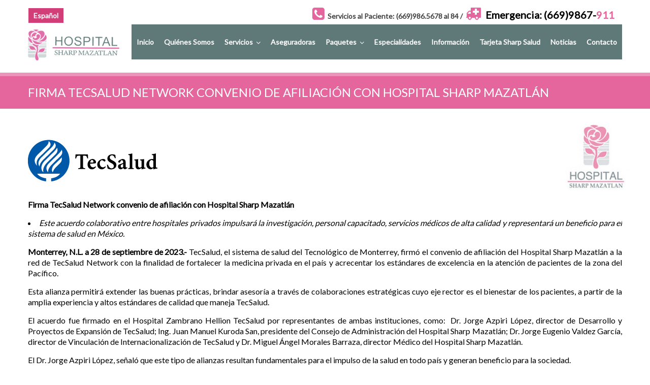

--- FILE ---
content_type: text/html; charset=UTF-8
request_url: https://www.hospitalsharp.com/firma-tecsalud-network-convenio-de-afiliacion-con-hospital-sharp-mazatlan/
body_size: 15250
content:
<!DOCTYPE html> <!--[if lte IE 8]><html
class="ie8 no-js" lang="en"><![endif]--> <!--[if IE 9]><html
class="ie9 no-js" lang="en"><![endif]--><html
class="not-ie no-js" xmlns="http://www.w3.org/1999/xhtml" lang="es-ES"><head><link
rel="stylesheet" type="text/css" href="https://www.hospitalsharp.com/wp-content/cache/minify/000000/TY5BDsIwDAQ_hBv1xHNQ4jol4MQldqH9PWkAieNqZ1czOpRiHg2i1AxnlwryOpE6VHVqO5OeRoermmSIHimI3CESTZ3AGKFTDYoiQTZI2c8EnOartehiJeropx6OPORU2uD2WKnugMLsFyUQyN4Sur69_G4rPZXTRNUta-BWe1WyryCZpTIfiq8FItOWAlO7Wf783w.css" media="all" /><link
rel="stylesheet" type="text/css" href="https://www.hospitalsharp.com/wp-content/cache/minify/000000/M9BPzsnMy0zO108uLtbPTczMAwA.css" media="all" /><link
rel="stylesheet" type="text/css" href="https://www.hospitalsharp.com/wp-content/cache/minify/000000/fY9RDoJADEQvBBQ_PNBSS6h2W93uBvf2gtEomPjXvJm2Mz2gsDIaoDtIqFZy02_gaJrbMJNbpJ10vhVKtRuDYh3svlPRxFJ7_NAWJ5YTeK5CzQHKQCmSFrgmg-BO2Z97b95F1j82v7Auk1DQeeK8ufhlW-O_0v_UWT88AA.css" media="all" /><meta
http-equiv="Content-Type" content="text/html; charset=UTF-8" /><meta
name="viewport" content="width=device-width, initial-scale=1, maximum-scale=1"><link
rel="shortcut icon" href="https://www.hospitalsharp.com/wp-content/uploads/bfi_thumb/favis-32o6uqqkgys9b9z690c9oq.png" /><title>Firma TecSalud Network convenio de afiliación con Hospital Sharp Mazatlán | Hospital Sharp Mazatlán</title><style type="text/css" id="custom-fonts-css">.main-menu .menu-item, .main-menu .menu-item a,.mobile_menu_header{font-family:Lato;font-size:15px;line-height:15px;color:#444}.widget-title,
.widget-title a,
.tribe-events-list-event-title,
#tribe-geo-results .tribe-events-list-event-title,
#tribe-geo-options .tribe-events-list-event-title,.tribe-events-single-section-title,.tribe-events-map-event-title{font-family:Lato;font-size:26px;line-height:30px;color:#373737}#tribe-events-content .tribe-events-single-section-title{font-family:Lato;font-size:26px;line-height:30px;color:#373737}.comment-reply-title{font-family:Lato;font-size:26px;line-height:30px;color:#373737}.cws-widget ul>li>a{color:#373737}.cws-widget .post-list .time-post{color:#373737}a:hover{color:#373737}.news
.cats{color:#373737}.news h3>a{color:#373737}.comments-part
.comment_author{color:#373737}.tribe-events-list-event-title{font-family:Lato;font-size:26px;line-height:30px;color:#373737}.tribe-events-list-event-title
a{color:#373737;line-height:30px}.accordion_title,
.tab,
.tab_widget.type-vertical .tab.active,
.callout_widget .text_part,
.milestone_content, .services .col_title,
.pricing_table_column:hover .content_part,
.pricing_table_column.active_table_column .content_part,
#title-404,#text-404 .sel,
.archive_item a, #lang_sel li>a,
#lang_sel_click ul ul a,
#lang_sel_click ul ul a:visited,
#lang_sel_list .lang_sel_sel:hover,
.services .details a:hover,
.toggle_widget.type-2 .accordion_section.active a:hover,
.tab_widget.type-vertical .tabs
.tab.active{color:#373737}#tribe-mini-calendar-month,
h2.tribe-events-page-title a:hover,
h2.tribe-events-page-title a:focus{color:#373737}body{font-family:Lato;font-size:14px;line-height:21px;word-spacing:0px;letter-spacing:0px;color:#444}.wpcf7-response-output,.wpcf7-form-control-wrap{line-height:21px}.tribe-events-event-cost{color:#444}.cws_language_bar #lang_sel a>*,
div.woocommerce td.actions input[type="text"]{font-size:14px}</style><link
rel="alternate" hreflang="es" href="https://www.hospitalsharp.com/firma-tecsalud-network-convenio-de-afiliacion-con-hospital-sharp-mazatlan/" /><meta
name="description"  content="Monterrey, N.L. a 28 de septiembre de 2023.- TecSalud, el sistema de salud del Tecnológico de Monterrey, firmó el convenio de afiliación del Hospital Sharp" /><link
rel="canonical" href="https://www.hospitalsharp.com/firma-tecsalud-network-convenio-de-afiliacion-con-hospital-sharp-mazatlan/" /><link
rel='dns-prefetch' href='//maps.google.com' /><link
rel='dns-prefetch' href='//maxcdn.bootstrapcdn.com' /><link
rel='dns-prefetch' href='//s.w.org' /><link
rel="alternate" type="application/rss+xml" title="Hospital Sharp Mazatlán &raquo; Feed" href="https://www.hospitalsharp.com/feed/" /><link
rel="alternate" type="application/rss+xml" title="Hospital Sharp Mazatlán &raquo; Comments Feed" href="https://www.hospitalsharp.com/comments/feed/" /><link
rel="alternate" type="application/rss+xml" title="Hospital Sharp Mazatlán &raquo; Firma TecSalud Network convenio de afiliación con Hospital Sharp Mazatlán Comments Feed" href="https://www.hospitalsharp.com/firma-tecsalud-network-convenio-de-afiliacion-con-hospital-sharp-mazatlan/feed/" /><script type="text/javascript">/*<![CDATA[*/window._wpemojiSettings={"baseUrl":"https:\/\/s.w.org\/images\/core\/emoji\/2\/72x72\/","ext":".png","svgUrl":"https:\/\/s.w.org\/images\/core\/emoji\/2\/svg\/","svgExt":".svg","source":{"concatemoji":"https:\/\/www.hospitalsharp.com\/wp-includes\/js\/wp-emoji-release.min.js?ver=4.6.30"}};!function(e,o,t){var a,n,r;function i(e){var t=o.createElement("script");t.src=e,t.type="text/javascript",o.getElementsByTagName("head")[0].appendChild(t)}for(r=Array("simple","flag","unicode8","diversity","unicode9"),t.supports={everything:!0,everythingExceptFlag:!0},n=0;n<r.length;n++)t.supports[r[n]]=function(e){var t,a,n=o.createElement("canvas"),r=n.getContext&&n.getContext("2d"),i=String.fromCharCode;if(!r||!r.fillText)return!1;switch(r.textBaseline="top",r.font="600 32px Arial",e){case"flag":return(r.fillText(i(55356,56806,55356,56826),0,0),n.toDataURL().length<3e3)?!1:(r.clearRect(0,0,n.width,n.height),r.fillText(i(55356,57331,65039,8205,55356,57096),0,0),a=n.toDataURL(),r.clearRect(0,0,n.width,n.height),r.fillText(i(55356,57331,55356,57096),0,0),a!==n.toDataURL());case"diversity":return r.fillText(i(55356,57221),0,0),a=(t=r.getImageData(16,16,1,1).data)[0]+","+t[1]+","+t[2]+","+t[3],r.fillText(i(55356,57221,55356,57343),0,0),a!=(t=r.getImageData(16,16,1,1).data)[0]+","+t[1]+","+t[2]+","+t[3];case"simple":return r.fillText(i(55357,56835),0,0),0!==r.getImageData(16,16,1,1).data[0];case"unicode8":return r.fillText(i(55356,57135),0,0),0!==r.getImageData(16,16,1,1).data[0];case"unicode9":return r.fillText(i(55358,56631),0,0),0!==r.getImageData(16,16,1,1).data[0]}return!1}(r[n]),t.supports.everything=t.supports.everything&&t.supports[r[n]],"flag"!==r[n]&&(t.supports.everythingExceptFlag=t.supports.everythingExceptFlag&&t.supports[r[n]]);t.supports.everythingExceptFlag=t.supports.everythingExceptFlag&&!t.supports.flag,t.DOMReady=!1,t.readyCallback=function(){t.DOMReady=!0},t.supports.everything||(a=function(){t.readyCallback()},o.addEventListener?(o.addEventListener("DOMContentLoaded",a,!1),e.addEventListener("load",a,!1)):(e.attachEvent("onload",a),o.attachEvent("onreadystatechange",function(){"complete"===o.readyState&&t.readyCallback()})),(a=t.source||{}).concatemoji?i(a.concatemoji):a.wpemoji&&a.twemoji&&(i(a.twemoji),i(a.wpemoji)))}(window,document,window._wpemojiSettings);/*]]>*/</script><style type="text/css">img.wp-smiley,img.emoji{display:inline !important;border:none !important;box-shadow:none !important;height:1em !important;width:1em !important;margin:0
.07em !important;vertical-align:-0.1em !important;background:none !important;padding:0
!important}</style><link
rel='stylesheet' id='sb-font-awesome-css'  href='https://maxcdn.bootstrapcdn.com/font-awesome/4.7.0/css/font-awesome.min.css?ver=4.6.30' type='text/css' media='all' /><style id='rs-plugin-settings-inline-css' type='text/css'>#rs-demo-id{}</style><script type="text/javascript" src="https://www.hospitalsharp.com/wp-content/cache/minify/000000/nY3dDsIgDEZfaMKWPZBhULfOQpEWdW_vT4jJ9M67pt85OaNdLxXK1o3tOESci1MwEVM32AJXIQxQbK4TobdOBFTsKo03ukCEXJNfjDKT_CM-YaaqyOlt99YTJvT8ovlGxrvCVYD2CworZzD5PIdfr1VOLvlt4vt-FF8wq-yfBRSTOw5mNP1XKboZhNgFCJ_cAw.js"></script><script type="text/javascript" src="https://www.hospitalsharp.com/wp-content/cache/minify/000000/M9RPy89Pyq_QzcxNTE_VzclMzygBcvXTilJT9bOKobJ6IK5ebmYeAA.js"></script><link
rel='https://api.w.org/' href='https://www.hospitalsharp.com/wp-json/' /><link
rel="EditURI" type="application/rsd+xml" title="RSD" href="https://www.hospitalsharp.com/xmlrpc.php?rsd" /><link
rel="wlwmanifest" type="application/wlwmanifest+xml" href="https://www.hospitalsharp.com/wp-includes/wlwmanifest.xml" /><link
rel='prev' title='Conoce la Nueva Tarjeta Sharp Salud, ahora con más beneficios para ti.' href='https://www.hospitalsharp.com/cirugia-con-laser-green-light-2-2/' /><meta
name="generator" content="WordPress 4.6.30" /><link
rel='shortlink' href='https://www.hospitalsharp.com/?p=5153' /><link
rel="alternate" type="application/json+oembed" href="https://www.hospitalsharp.com/wp-json/oembed/1.0/embed?url=https%3A%2F%2Fwww.hospitalsharp.com%2Ffirma-tecsalud-network-convenio-de-afiliacion-con-hospital-sharp-mazatlan%2F" /><link
rel="alternate" type="text/xml+oembed" href="https://www.hospitalsharp.com/wp-json/oembed/1.0/embed?url=https%3A%2F%2Fwww.hospitalsharp.com%2Ffirma-tecsalud-network-convenio-de-afiliacion-con-hospital-sharp-mazatlan%2F&#038;format=xml" /> <style type="text/css"></style>
<style type="text/css">.wrapper.gallery.fbx-instance{display:none}h1.tm{padding:0}.suits-videos{display:flex;justify-content:space-evenly;width:100%;height:auto;padding:50px
0;background-color:antiquewhite;border-radius:20px}</style>
<style type="text/css">.noticia4{display:flex;width:100%;justify-content:space-between;align-items:center}.noticia4
img{position:absolute;left:90%;top:-20px;height:130px;width:auto}.cws_widget_content .news-list .news-container
img{height:auto!important}div.news-list div.news-container{padding-bottom:10px;border-bottom:#903 1px solid;display:flex;align-items:center}</style>
<style type="text/css">.menu-p{margin-top:43px;display:flex;flex-direction:column;align-items:center;width:1163px}.menu-p
p{margin-bottom:52px}.menu-p
a{color:#fff;font-size:28px;font-weight:400;background-color:#E5669C;padding:10px
25px 10px 25px;border-radius:13px;box-shadow:4px 4px 6px #545454}.menu-p a:hover{background-color:#e779a8}@media (max-width: 480px){.menu-p
a{color:#fff;font-size:20px;font-weight:400;background-color:#E5669C;padding:10px
25px 10px 25px;border-radius:13px;box-shadow:4px 4px 6px #545454}.menu-p
p{margin-bottom:57px;width:auto}.menu-p{margin-top:68px;display:flex;flex-direction:column;align-items:center;justify-content:center;width:100%}}</style>
<style type="text/css">.botonchequeo{padding:11px
51px;background-color:#E5669C;color:#fff;font-size:17px;font-weight:500;border-radius:5px;box-shadow:2px 2px 5px #000;transition:0.5s easy;margin-right:35px}.botonchequeo:hover{color:#fff;background-color:#e5669cde}.titulobtn{padding:0
0 15px 0}.titulobtn2{padding:0px
0 15px 0}.separacionces{height:10px}.master{display:flex}.master1{width:50%}.master2{font-size:16px;padding:16px
0 0 37px}h1.tm{font-weight:600;padding:38px
0 0 5px}.tm2{font-weight:600;padding:68px
0 0 5px}</style>
<style type="text/css">@media screen and (max-width: 980px){.wrapper.gallery.fbx-instance{max-width:100% !important}}.paquetes
.cws_widget_content{text-align:center}.paquetes .cws_widget_content
img{float:inherit;margin-left:0;margin-right:0}span.collapseomatic{width:95% !important;padding-right:0 !important}.fomulario_contacto .grid-col{margin-top:20px !important}.info_sharp-tarjeta .grid-col{margin-top:20px}.widget-5{display:none !important}.ubermenu .ubermenu-submenu.ubermenu-submenu-id-3006{background-image:url(https://www.hospitalsharp.com/wp-content/uploads/2016/08/xfavicon-194x194.png.pagespeed.ic.A909o1byBu.webp);background-repeat:no-repeat;background-position:top right;background-size:125px 125px;padding:0
140px 100px 10px}.ubicacion .grid-col{margin-top:10px}.page-id-728 .grid-row.clearfix .grid-col.grid-col-12 .cws-widget, .page-id-3387 .grid-row.clearfix .grid-col.grid-col-12 .cws-widget{float:none !important}.bolsadetrabajo{margin:10px
0}.bolsadetrabajo
p{padding:10px}.bolsadetrabajo
a{background:#5F7978;padding:15px;color:#fff}.bolsadetrabajo a:hover{background:#ed94ba!important;color:#fff!important}@media screen and (min-width: 769px){.bolsadetrabajo{position:absolute;margin-top:-54px;right:0}.info-contacto{position:absolute;right:0}}.little-extendImg-width
img{margin-bottom:0 !important}.info_sharp-tarjeta .grid-col{margin-top:0px !important}.info_sharp-tarjeta .grid-col
h2{margin-top:0px}.info_sharp-tarjeta .grid-col
p{font-size:18px}.aviso-de-privacidad{width:80%;margin:0
auto}.aviso-de-privacidad
h2{font-size:25px;margin-bottom:50px}</style>
<style type="text/css">.blog-post
.date{display:none}.blog-post
.cats{display:none}span.collapseomatic{font-size:16px;font-weight:bold;width:98% !important}body.postid-4035{font-size:16px !important;color:#000}.curriculum-hidden{display:none}p.cv{font-size:15px;font-weight:bold;margin-bottom:15px;padding:10px;background:#ed94ba;color:#fff;text-align:center}p.cv:hover,.cv.active{background:#e5669c;cursor:pointer}.list-curriculum-doctor{display:none;background-color:#5f7878;padding:15px;color:white;font-size:14px;text-align:left}.list-curriculum-doctor ul
li{font-size:14px}.cff-post-text{padding-bottom:27px !important}.ubermenu-submenu .ubermenu-item{background-image:url(/wp-content/uploads/2016/09/rowm-1.png)!important;background-repeat:no-repeat!important;background-size:13px!important;background-position:0% 16px!important}.ubermenu-skin-clean-white .ubermenu-submenu .ubermenu-item-header>.ubermenu-target:hover{background-image:url(/wp-content/uploads/2016/09/rowm-1.png)!important;background-repeat:no-repeat!important;background-size:13px!important;background-position:0% 16px!important}.videos5>div{margin:1%;float:left;width:48%}@media screen and (max-width: 767px){.videos5>div{width:98%}.videos5 .wp-video{margin:auto}}.video-s .wp-video{margin:0
auto 50px auto}.videos5 .v-uno{margin:auto}.videos5{display:flex}.videos5{width:100%}</style>
<style type="text/css">@keyframes
bounce{0%,20%,50%,80%,100%{transform:translateY(0)}40%{transform:translateY(-15px)}60%{transform:translateY(-7px)}}@keyframes
glow{0%,100%{box-shadow:0 0 30px rgba(237,148,186,0.9)}33%{box-shadow:0 0 30px rgba(237,148,186,1)}66%{box-shadow:0 0 30px #B40552}}div.btn-slider,div.rev-btn{background:#eb5e9e;background:-moz-linear-gradient(top,  #eb5e9e 0%, #d23e78 42%, #b30250 100%);background:-webkit-linear-gradient(top,  #eb5e9e 0%,#d23e78 42%,#b30250 100%);background:linear-gradient(to bottom,  #eb5e9e 0%,#d23e78 42%,#b30250 100%);filter:progid:DXImageTransform.Microsoft.gradient( startColorstr='#eb5e9e', endColorstr='#b30250',GradientType=0 );border-radius:10px;color:#fff !important}div.btn-slider:hover,div.rev-btn:hover{background:#eb5e9e;background:-moz-linear-gradient(top,  #eb5e9e 0%, #d23e78 42%, #b30250 100%);background:-webkit-linear-gradient(top,  #eb5e9e 0%,#d23e78 42%,#b30250 100%);background:linear-gradient(to bottom,  #eb5e9e 0%,#d23e78 42%,#b30250 100%);filter:progid:DXImageTransform.Microsoft.gradient( startColorstr='#eb5e9e', endColorstr='#b30250',GradientType=0 );color:#fff !important;animation:glow 3s ease-in-out infinite,bounce 2s infinite}div.not-animated{animation:none !important}div.bg-layer,div.text-consultorios,div.cerrar-consultorios{}.tp-parallax-wrap
h2{color:rgba(229,102,156,1);font-weight:bold;margin:0
!important;border-bottom:2px solid #fff;text-align:center}.arrow_box p
b{font-weight:bold}.arrow_box
p{margin:15px
0;font-size:14px;line-height:16px;text-align:center}.arrow_box h2
a{margin-bottom:15px;font-size:22px;border-bottom:2px solid rgba(229,102,156,1);padding-bottom:5px;color:#46494C;text-transform:lowercase}.arrow_box a.bottom-link{display:none;font-size:14px}.arrow_box:hover a.bottom-link{text-align:center;width:100%;display:block}.arrow_box h2 a:hover{color:rgba(229,102,156,1)}.arrow_box{position:relative;background:rgba(255,255,255,.7);color:#000;//border: 4px solid #e5669c;padding:15px;z-index:999;height:150px;margin-top:10px;box-shadow:0 -3px 5px -5px rgba(70,73,76,0.5),-3px 0 5px -5px rgba(70,73,76,0.5),3px 0 5px -5px rgba(70,73,76,0.5);transition:margin 0.5s,height 0.5s}.arrow_box:hover{cursor:pointer;//animation:bounce 2s 1;height:180px;margin-top:0px}.arrow-left:after,.arrow-left:before{right:100%;top:50%;border:solid transparent;content:" ";height:0;width:0;position:absolute;pointer-events:none}.arrow-left:after{border-color:rgba(213,187,210,0);border-right-color:rgba(255,255,255,.7);border-width:20px;margin-top:-20px}.arrow-left:before{border-color:rgba(237,167,245,0);//border-right-color:#e5669c;border-width:26px;margin-top:-26px}.arrow-right:after,.arrow-right:before{left:100%;top:50%;border:solid transparent;content:" ";height:0;width:0;position:absolute;pointer-events:none}.arrow-right:after{border-color:rgba(213,187,210,0);border-left-color:rgba(255,255,255,.7);border-width:20px;margin-top:-20px}.arrow-right:before{border-color:rgba(237,167,245,0);//border-left-color:#e5669c;border-width:26px;margin-top:-26px}.arrow-bottom:after,.arrow-bottom:before{top:100%;left:50%;border:solid transparent;content:" ";height:0;width:0;position:absolute;pointer-events:none}.arrow-bottom:after{border-color:rgba(213,187,210,0);border-top-color:rgba(255,255,255,.7);border-width:20px;margin-left:-20px}.arrow-bottom:before{border-color:rgba(237,167,245,0);//border-top-color:#e5669c;border-width:26px;margin-left:-26px}.panelprimary{z-index:99 !important}@media screen and (max-width: 767px){div.btn-slider,div.rev-btn{font-size:12px !important;padding:8px
12px !important}.arrow_box
p{margin-bottom:6px;font-size:12px;line-height:14px}.arrow_box h2
a{margin-bottom:5px;font-size:16px}.pink-box{min-width:150px;max-width:160px}}@media screen and (max-width: 1190px){.arrow_box
p{margin-bottom:10px;font-size:14px;line-height:16px}.arrow_box h2
a{margin-bottom:5px;font-size:16px}.pink-box{min-width:180px;max-width:185px}}div.right-service-content p, div.right-service-content
a{padding-left:3px}div.services-list-all{border-bottom:#CCC dotted 2px;margin-bottom:10px}div#service-2{background:rgba(237, 148, 186, 0.11)}.container.cn-banderas .header_language_bar
.clearfix{float:left !important}.media-part
.container{margin:0}@media screen and (max-width: 886px){.fullwidthbanner-container{height:300px !important}.fullwidthbanner-container
.fullwidthabanner{height:300px !important}}a.logo
img{margin-top:10px !important;margin-bottom:0 !important}div.tel-header
i.fa{color:#e5669c  !important}div.tel-header
b{color:#e5669c !important}div.tel-header
a{color:#000;font-size:20px;font-weight:700}.benefits{background:#d23e78 !important}div.services-list-all .service-all-item div.bottom-content{border-bottom-width:1px !important;border-color:#903 !important}div.services-list-all .service-all-item:hover div.bottom-content{background:#f1f1f1 !important;color:#000 !important;border-color:#4c6d67 !important}div.services-list-all .service-all-item div.bottom-content .service-all-boxer{color:#990033!important}div.services-list-all .service-all-item:hover div.bottom-content .service-all-boxer{color:#4c6d67 !important}div.services-list-all .service-all-item div.bottom-content{cursor:pointer}div.services-list-all .service-all-item div.bottom-content .service-text{color:#000!important}div.services-list-all{border-bottom:none;margin-bottom:0}@media screen and (min-width: 1190px){.slider-services-container .services-list-all .service-all-item{width:22%;margin:0px}div.services-list-all .service-all-item:nth-child(2), div.services-list-all .service-all-item:nth-child(6), div.services-list-all .service-all-item:nth-child(10),
div.services-list-all .service-all-item:nth-child(14){margin-left:4%;margin-right:4%}div.services-list-all .service-all-item:nth-child(3), div.services-list-all .service-all-item:nth-child(7), div.services-list-all .service-all-item:nth-child(11),
div.services-list-all .service-all-item:nth-child(15){margin-right:4%}}.page_footer{background:#5f7978 !important}li.seguro-item a.seguro-link
img{height:auto !important;width:auto !important}.page-content main ul>li:before{display:none !important}.page-id-728 .grid-row.clearfix .grid-col.grid-col-12 .cws-widget, .page-id-3387 .grid-row.clearfix .grid-col.grid-col-12 .cws-widget{float:right}.page-id-728 .grid-row.clearfix .cws_widget_content, .page-id-3387 .grid-row.clearfix
.cws_widget_content{color:#000;font-size:16px;font-weight:700}@media screen and (max-width: 1190px){.cws_widget_content .news-list .news-div{width:100% !important}}.news-div .service-link{color:#903 !important}.news-rigth-content
a{color:#903 !important}@media screen and (max-width: 595px){.cws_widget_content .news-list .news-div{text-align:center}.news-list .news-left-content
a{width:auto !important}.cws_widget_content .news-list .news-container
img{height:250px !important;width:250px !important}.news-container .news-left-content{width:100% !important}.news-container .news-rigth-content{width:100% !important}}@media screen and (max-width: 513px){.cws_widget_content .news-list .news-container
img{height:200px !important;width:100%}.news-container .news-left-content{width:100%!important}}.cws_widget_content .news-list .news-div{display:inline-block;float:left;width:48%;border-bottom:none !important}.cws_widget_content .news-list .news-div:nth-child(1), .cws_widget_content .news-list .news-div:nth-child(3){padding-right:4%}div.news-list div.news-container{padding-bottom:10px;border-bottom:#903 1px solid}.cws_widget_content .news-list .news-container
img{height:150px}.news-container .news-rigth-content{text-align:justify;width:62%}.news-container .news-left-content{width:auto;margin-right:2%}.cws-widget+.cws-widget{clear:both}.slider-services-container .cws-widget .widget-title{background:#5F7978;border-left:none !important;padding:10px
0px 10px 20px;color:#fff !important;border-radius:2px;border-top:#82a2a1 6px solid !important;width:auto;margin-bottom:20px}.noticias .cws-widget .widget-title{background:#5F7978;border-left:none !important;padding:10px
0px 10px 20px;color:#fff !important;border-radius:2px;border-top:#82a2a1 6px solid !important;width:auto;margin-bottom:20px}.seguros .cws-widget .widget-title{background:#5F7978;border-left:none !important;padding:10px
0px 10px 20px;color:#fff !important;border-radius:2px;border-top:#82a2a1 6px solid !important;width:auto;margin-top:20px;margin-bottom:20px !important}.separador{background:#f1f1f1 !important;padding:10px;margin-bottom:40px !important}.separador .cws-widget{padding:10px
!important}.grid-row+.grid-row{margin-top:0px}.separador
img{border:none !important}.separador .grid-col-3{width:auto !important}.separador .grid-col{float:none }.separador .grid-col-9{width:100% !important;margin-top:0px !important}.separador .grid-col-9
p{margin-right:2%}.seguros-list{margin:10px}li.seguro-item a.seguro-link{margin:0
auto;display:grid;text-align:center}li.seguro-item a.seguro-link
img{margin:0
auto}.page-content main ul>li{padding-left:0 !important}@media screen and (max-width: 589px){.separador .grid-col{float:left}}div.especialist-title div.widget-title{cursor:pointer}.page-id-728 .page-content, .page-id-3387 .page-content{margin-top:0px}@media screen and (min-width: 768px){.emergency_contact .grid-col{position:absolute;margin:0
auto}}.cws-widget .wpcf7-form input[type="submit"]{margin-top:10px}.page-content main ul>li{list-style:inside}@media(max-width: 980px){.extensiones-sharp
table{width:100%}.extensiones-sharp table
td{padding:7px}.bolsadetrabajo{margin-top:20px !important}}.postid-4329 .wrapper,.header-page-custom{display:none}.benefits .cws-widget:hover{top:0px !important}.ubermenu-item::after{display:none}.benefits{height:260px}.ubermenu-skin-clean-white .ubermenu-submenu .ubermenu-item-header>.ubermenu-target:hover{background-image:none !important}li.ubermenu-item:hover{background-color:#e5669c;background-image:none !important}.ubermenu-skin-clean-white .ubermenu-submenu .ubermenu-item-header>.ubermenu-target:hover{background:rgba(229,102,156,0)!important}.information-post-service{width:40%;float:right}.cws-widget
li{font-size:14px !important}.fiv-ctrls{position:absolute;right:0;top:0;z-index:1}.fiv-prev{background:#e5669c !important;border:solid 0px !important;margin-right:3px;border-radius:0 !important;color:#fff !important}.fiv-next{background:#e5669c !important;border:solid 0px !important;margin-right:15px;border-radius:0 !important;color:#fff !important}label.fiv-count{display:none !important}.foogallery-image-viewer.hover-effect-zoom a:hover:before{background:rgba(255, 255, 255, 0.32) url(https://www.hospitalsharp.com/wp-content/plugins/foogallery/extensions/default-templates/shared/img/xzoom.png.pagespeed.ic.b15mi0FwU-.png) no-repeat center center !important}a.lang_sel_sel{background:#d23e78;color:#fff !important}.seguros-list .seguro-item{width:25%}.item-news
.pic{width:50% !important;display:inline-block;transition:all 0.5s ease-in-out;-webkit-transition:all 0.5s;-moz-transition:all 0.5s;transition:all 0.5s}.item-news .pic:hover{background:#e5669c}.item-news .pic:hover
img{opacity:0.3}.item-news .pic
img{transition:all 0.5s ease-in-out;-webkit-transition:all 0.5s;-moz-transition:all 0.5s;transition:all 0.5s}.post-description{width:45%;float:right}.item-news{margin-bottom:50px}.item-news
.wrapper{margin-top:20px}.btn-post
a{padding:10px;background:#ed699c;color:#fff;font-size:16px;padding:13px}.btn-post a:hover{background:#d23e78 !important}.desc-news{margin-bottom:20px}.btn-post{padding-top:13px;padding-bottom:13px}div#lhnContainerDone{right:93px !important;bottom:15px !important}}.avatar{border-radius:50%;left:140px;left:calc(85% - 184px);position:relative;margin:0!important;top:-72px;border:3px
solid #FFF;box-sizing:content-box;box-shadow:0 2px 2px rgba(0,0,0,.15);width:80px;height:80px;padding:0}.titulo{color:rgba(54,61,64,1);font-size:18px;font-weight:600;margin-bottom:2em;margin-top:0;font-style:normal;text-transform:none;margin:2.8em 0 1.4em}.subtitulo{font-size:12px;font-weight:bold;margin-top:-8px;color:darkgray}.panelbody{height:300px;padding-left:10px;padding-right:10px}*/
span#buttonmin{margin-top:-13px;margin-left:165px;position:absolute;padding-bottom:-58px;color:darkgray;text-decoration:none;font-size:36px;cursor:pointer;width:55px;text-align:center}.mesa{}.message{width:auto;height:80px;padding-left:5px;padding-right:5px;background-color:rgba(237,148,186,0.9);border-radius:9px;padding-top:9px}.messa{color:white;font-size:14px !important;line-height:16px !important}img.escribe{width:55px !important;margin-left:-2px;margin-top:165px !important;position:absolute}img#lhnchatimg{max-width:125px;width:125x}.minimizar{cursor:pointer}div.tel-header{font-size:91%;margin-right:15px}#lang_sel_list.lang_sel_list_horizontal li
a{font-weight:bold;font-size:14px !important;margin-top:3px}div.tel-header{color:#444;font-size:14px;font-weight:600}div.tel-header
b{color:#f379f2;font-weight:bolder}div.tel-header
i.fa{font-size:2em;color:#f379f2}div.benefits_area{position:relative}.media-part+.benefits{margin-top:0}.benefits .cws-widget{-moz-transition:all 0.5s;-webkit-transition:all 0.5s;transition:all 0.5s;overflow-x:hidden}.benefits .cws-widget .widget-icon.icon
i.fa{font-size:32px !important;margin-top:5px;-moz-transition:all 0.5s;-webkit-transition:all 0.5s;transition:all 0.5s}.benefits .cws-widget .widget-icon{line-height:35px;-moz-transition:all 0.5s;-webkit-transition:all 0.5s;transition:all 0.5s}.benefits .cws-widget{cursor:pointer}.benefits .cws-widget:hover{-ms-transform:scale(1.3,1.3);-webkit-transform:scale(1.3,1.3);transform:scale(1.3,1.3);top:-36px;z-index:55}.benefits .cws-widget:hover .widget-icon.icon
i.fa{font-size:44px !important}div.service-all-item
img{-moz-transition:all 1s;-webkit-transition:all 1s;transition:all 1s}div.service-all-item a.img-link{overflow:hidden;max-height:270px}div.service-all-item:hover
img{-moz-transform:scale(1.2);-webkit-transform:scale(1.2);transform:scale(1.2)}span.collapseomatic{width:100%;margin-top:10px;display:block;color:#fff;background-color:#e5669c;padding:10px;padding-left:20px;background-position:5px 13px;clear:both}body.page-id-3587 span.collapseomatic,body.page-id-3355 span.collapseomatic,
body.page-id-3754 span.collapseomatic, body.page-id-3722
span.collapseomatic{width:95%}li.seguro-item a.seguro-link
img{height:55px;max-height:55px}@media(max-width: 1190px){.benefits{height:auto !important}}@media(max-width: 980px){.information-post-service{width:100%;float:none}}@media screen and (max-width: 767px){.seguros-list .seguro-item{width:100% !important;float:left}}</style>
<script type="text/javascript">if(window.location.href=='https://www.hospitalsharp.com/webmail')
{window.location.href="https://eurekapublicidad.com:2096/";}</script>
<script type="text/javascript">jQuery(document).ready(function($){$("#contact-4484").hide();$("#contact-4494").show();$(".list-curriculum-doctor").show();$(".cv-Doctor").addClass('active');$(".cv-general").removeClass('active');$(".cv-Doctor").click(function(){$("#contact-4484").hide();$("#contact-4494").show();$(".list-curriculum-doctor").show();$(".cv-Doctor").addClass('active');$(".cv-general").removeClass('active');});$(".cv-general").click(function(){$("#contact-4484").show();$("#contact-4494").hide();$(".cv-Doctor").removeClass('active');$(".cv-general").addClass('active');$(".list-curriculum-doctor").hide();});});</script>
<script type="text/javascript">/*<![CDATA[*/jQuery(document).ready(function($){$("#lang_sel_list .iclflag").wrap('<div class="tint-pink"></div>');});/*]]>*/</script>
<script type="text/javascript"></script>
<script type="text/javascript">jQuery(document).ready(function($){jQuery("div.especialistas-title div.widget-title").click(function(){jQuery('div.especialistas-container .cws_widget_content').toggle('show');});jQuery("div.especialist-title div.widget-title").click(function(){jQuery('div.especialist-container .cws_widget_content').toggle('show');});jQuery("div.services-toogle div.widget-title").click(function(){jQuery('div.services-toogle .cws_widget_content').toggle('show');});});</script><script type="text/javascript">var _gaq=_gaq||[];_gaq.push(['_setAccount','UA-83216953-1']);_gaq.push(['_trackPageview']);(function(){var ga=document.createElement('script');ga.type='text/javascript';ga.async=true;ga.src=('https:'==document.location.protocol?'https://ssl':'http://www')+'.google-analytics.com/ga.js';var s=document.getElementsByTagName('script')[0];s.parentNode.insertBefore(ga,s);})();</script><meta
name="generator" content="WPML ver:3.4.0 stt:1,2;" /><style id="ubermenu-custom-generated-css">.ubermenu-main{background:#5f7978}.ubermenu-main .ubermenu-item-level-0>.ubermenu-target{color:#fff}.ubermenu .ubermenu-submenu.ubermenu-submenu-id-3369{background-image:url(https://www.hospitalsharp.com/wp-content/uploads/2016/08/favicon-194x194.png);background-repeat:no-repeat;background-position:top right;background-size:125px 125px;padding:0
140px 100px 10px}.ubermenu .ubermenu-submenu.ubermenu-submenu-id-3286{background-image:url(https://www.hospitalsharp.com/wp-content/uploads/2014/07/vip-home.jpg);background-repeat:no-repeat;background-position:top right;background-size:180px 145px;padding:0
190px 10px 10px}.ubermenu .ubermenu-submenu.ubermenu-submenu-id-3291{background-image:url(https://www.hospitalsharp.com/wp-content/uploads/2014/07/vip-home.jpg);background-repeat:no-repeat;background-position:top right;background-size:180px 145px;padding:0
190px 0 10px}.ubermenu .ubermenu-submenu.ubermenu-submenu-id-3591{background-image:url(https://www.hospitalsharp.com/wp-content/uploads/2016/08/favicon-194x194.png);background-repeat:no-repeat;background-position:top right;background-size:125px 125px;padding:0
140px 100px 10px}</style><style type="text/css">.recentcomments
a{display:inline !important;padding:0
!important;margin:0
!important}</style><style type="text/css">.broken_link,a.broken_link{text-decoration:line-through}</style><meta
name="generator" content="Powered by Slider Revolution 5.2.6 - responsive, Mobile-Friendly Slider Plugin for WordPress with comfortable drag and drop interface." /><link
rel="stylesheet" id="options-google-fonts" title="" href="https://fonts.googleapis.com/css?family=Lato&amp;subset=latin&amp;v=" type="text/css" media="all" /></head><body
class="single single-post postid-5153 single-format-standard wide"> <section
class="container cn-banderas"><div
class='header_language_bar'><div
class='clearfix'><div
class='bar banderas'><div
id="lang_sel_list" class="lang_sel_list_horizontal"><ul><li
class="icl-es"><a
href="https://www.hospitalsharp.com/firma-tecsalud-network-convenio-de-afiliacion-con-hospital-sharp-mazatlan/"  class="lang_sel_sel">Español</a></li></ul></div></div></div></div><div
class="tel-header"><i
class="fa fa-phone-square fa-3x"><span
class="triangle"></span></i>&nbsp; Servicios al Paciente: (669)986.5678 al 84 / &nbsp;<i
class="fa fa-ambulance fa-3x"><span
class="triangle"></span></i> &nbsp; <a> Emergencia: (669)9867-<b>911</b></a></div></section><section
class="page-header logo-left secondary-page"><div
class="container"><div
class="sticky_container clearfix"> <a
class="logo" href="https://www.hospitalsharp.com"><img
src="https://www.hospitalsharp.com/wp-content/uploads/bfi_thumb/logo-header-325kho9bl5rvn7ad0ov7k0.png" style=margin-top:31px;margin-right:px;margin-bottom:px;margin-left:px; alt /></a> <nav
class="main-nav-container a-right"><div
class="mobile_menu_header"><i
class="fa fa-bars"></i><div
class="mobile_menu_title">NAVIGATION</div></div><a
class="ubermenu-responsive-toggle ubermenu-responsive-toggle-main ubermenu-skin-clean-white ubermenu-loc-header-menu" data-ubermenu-target="ubermenu-main-92-header-menu"><i
class="fa fa-bars"></i>Menu</a><nav
id="ubermenu-main-92-header-menu" class="ubermenu ubermenu-nojs ubermenu-main ubermenu-menu-92 ubermenu-loc-header-menu ubermenu-responsive ubermenu-responsive-default ubermenu-responsive-collapse ubermenu-horizontal ubermenu-transition-shift ubermenu-trigger-hover_intent ubermenu-skin-clean-white  ubermenu-bar-align-full ubermenu-items-align-left ubermenu-bound ubermenu-disable-submenu-scroll ubermenu-sub-indicators ubermenu-retractors-responsive"><ul
id="ubermenu-nav-main-92-header-menu" class="ubermenu-nav"><li
id="menu-item-3000" class="ubermenu-item ubermenu-item-type-post_type ubermenu-item-object-page ubermenu-item-3000 ubermenu-item-level-0 ubermenu-column ubermenu-column-auto" ><a
class="ubermenu-target ubermenu-item-layout-default ubermenu-item-layout-text_only" href="https://www.hospitalsharp.com/" tabindex="0"><span
class="ubermenu-target-title ubermenu-target-text">Inicio</span></a></li><li
id="menu-item-3001" class="ubermenu-item ubermenu-item-type-post_type ubermenu-item-object-page ubermenu-item-3001 ubermenu-item-level-0 ubermenu-column ubermenu-column-auto" ><a
class="ubermenu-target ubermenu-item-layout-default ubermenu-item-layout-text_only" href="https://www.hospitalsharp.com/quienes-somos/" tabindex="0"><span
class="ubermenu-target-title ubermenu-target-text">Quiénes Somos</span></a></li><li
id="menu-item-3286" class="ubermenu-item ubermenu-item-type-post_type ubermenu-item-object-page ubermenu-item-has-children ubermenu-item-3286 ubermenu-item-level-0 ubermenu-column ubermenu-column-natural ubermenu-has-submenu-drop ubermenu-has-submenu-mega" ><a
class="ubermenu-target ubermenu-item-layout-default ubermenu-item-layout-text_only" href="https://www.hospitalsharp.com/servicios/" tabindex="0"><span
class="ubermenu-target-title ubermenu-target-text">Servicios</span></a><ul
class="ubermenu-submenu ubermenu-submenu-id-3286 ubermenu-submenu-type-mega ubermenu-submenu-drop ubermenu-submenu-align-full_width ubermenu-autoclear ubermenu-submenu-bkg-img" ><li
id="menu-item-3020" class="ubermenu-item ubermenu-item-type-post_type ubermenu-item-object-post ubermenu-item-3020 ubermenu-item-auto ubermenu-item-header ubermenu-item-level-1 ubermenu-column ubermenu-column-1-4" ><a
class="ubermenu-target ubermenu-item-layout-default ubermenu-item-layout-text_only" href="https://www.hospitalsharp.com/banco-de-sangre/"><span
class="ubermenu-target-title ubermenu-target-text">Banco de Sangre</span></a></li><li
id="menu-item-4491" class="ubermenu-item ubermenu-item-type-post_type ubermenu-item-object-post ubermenu-item-4491 ubermenu-item-auto ubermenu-item-header ubermenu-item-level-1 ubermenu-column ubermenu-column-1-4" ><a
class="ubermenu-target ubermenu-item-layout-default ubermenu-item-layout-text_only" href="https://www.hospitalsharp.com/bolsa-de-trabajo/"><span
class="ubermenu-target-title ubermenu-target-text">Bolsa de trabajo</span></a></li><li
id="menu-item-3026" class="ubermenu-item ubermenu-item-type-post_type ubermenu-item-object-post ubermenu-item-3026 ubermenu-item-auto ubermenu-item-header ubermenu-item-level-1 ubermenu-column ubermenu-column-1-4" ><a
class="ubermenu-target ubermenu-item-layout-default ubermenu-item-layout-text_only" href="https://www.hospitalsharp.com/chequeos-medico/"><span
class="ubermenu-target-title ubermenu-target-text">Chequeos Médicos</span></a></li><li
id="menu-item-4745" class="ubermenu-item ubermenu-item-type-post_type ubermenu-item-object-post ubermenu-item-4745 ubermenu-item-auto ubermenu-item-header ubermenu-item-level-1 ubermenu-column ubermenu-column-1-4" ><a
class="ubermenu-target ubermenu-item-layout-default ubermenu-item-layout-text_only" href="https://www.hospitalsharp.com/cirugia-ambulatoria-y-de-alta-especialidad/"><span
class="ubermenu-target-title ubermenu-target-text">Cirugía Ambulatoria y de Alta Especialidad</span></a></li><li
id="menu-item-4442" class="ubermenu-item ubermenu-item-type-post_type ubermenu-item-object-post ubermenu-item-4442 ubermenu-item-auto ubermenu-item-header ubermenu-item-level-1 ubermenu-column ubermenu-column-1-4" ><a
class="ubermenu-target ubermenu-item-layout-default ubermenu-item-layout-text_only" href="https://www.hospitalsharp.com/clinica-del-sueno/"><span
class="ubermenu-target-title ubermenu-target-text">Clínica del sueño</span></a></li><li
id="menu-item-3081" class="ubermenu-item ubermenu-item-type-post_type ubermenu-item-object-post ubermenu-item-3081 ubermenu-item-auto ubermenu-item-header ubermenu-item-level-1 ubermenu-column ubermenu-column-1-4" ><a
class="ubermenu-target ubermenu-item-layout-default ubermenu-item-layout-text_only" href="https://www.hospitalsharp.com/endoscopia/"><span
class="ubermenu-target-title ubermenu-target-text">Endoscopía</span></a></li><li
id="menu-item-3088" class="ubermenu-item ubermenu-item-type-post_type ubermenu-item-object-post ubermenu-item-3088 ubermenu-item-auto ubermenu-item-header ubermenu-item-level-1 ubermenu-column ubermenu-column-1-4" ><a
class="ubermenu-target ubermenu-item-layout-default ubermenu-item-layout-text_only" href="https://www.hospitalsharp.com/fisioterapia/"><span
class="ubermenu-target-title ubermenu-target-text">Fisioterapia</span></a></li><li
id="menu-item-3134" class="ubermenu-item ubermenu-item-type-post_type ubermenu-item-object-post ubermenu-item-3134 ubermenu-item-auto ubermenu-item-header ubermenu-item-level-1 ubermenu-column ubermenu-column-1-4" ><a
class="ubermenu-target ubermenu-item-layout-default ubermenu-item-layout-text_only" href="https://www.hospitalsharp.com/hemodialisis/"><span
class="ubermenu-target-title ubermenu-target-text">Hemodiálisis</span></a></li><li
id="menu-item-3143" class="ubermenu-item ubermenu-item-type-post_type ubermenu-item-object-post ubermenu-item-3143 ubermenu-item-auto ubermenu-item-header ubermenu-item-level-1 ubermenu-column ubermenu-column-1-4" ><a
class="ubermenu-target ubermenu-item-layout-default ubermenu-item-layout-text_only" href="https://www.hospitalsharp.com/hemodinamica/"><span
class="ubermenu-target-title ubermenu-target-text">Hemodinámica</span></a></li><li
id="menu-item-3149" class="ubermenu-item ubermenu-item-type-post_type ubermenu-item-object-post ubermenu-item-3149 ubermenu-item-auto ubermenu-item-header ubermenu-item-level-1 ubermenu-column ubermenu-column-1-4" ><a
class="ubermenu-target ubermenu-item-layout-default ubermenu-item-layout-text_only" href="https://www.hospitalsharp.com/hospitalizacion-y-gineco-obstetricia/"><span
class="ubermenu-target-title ubermenu-target-text">Hospitalización y Gineco-Obstetricia</span></a></li><li
id="menu-item-3154" class="ubermenu-item ubermenu-item-type-post_type ubermenu-item-object-post ubermenu-item-3154 ubermenu-item-auto ubermenu-item-header ubermenu-item-level-1 ubermenu-column ubermenu-column-1-4" ><a
class="ubermenu-target ubermenu-item-layout-default ubermenu-item-layout-text_only" href="https://www.hospitalsharp.com/laboratorio-clinico/"><span
class="ubermenu-target-title ubermenu-target-text">Laboratorio Clínico</span></a></li><li
id="menu-item-3126" class="ubermenu-item ubermenu-item-type-post_type ubermenu-item-object-post ubermenu-item-3126 ubermenu-item-auto ubermenu-item-header ubermenu-item-level-1 ubermenu-column ubermenu-column-1-4" ><a
class="ubermenu-target ubermenu-item-layout-default ubermenu-item-layout-text_only" href="https://www.hospitalsharp.com/radiologia-e-imagen/"><span
class="ubermenu-target-title ubermenu-target-text">Radiología e imagen</span></a></li><li
id="menu-item-3132" class="ubermenu-item ubermenu-item-type-post_type ubermenu-item-object-post ubermenu-item-3132 ubermenu-item-auto ubermenu-item-header ubermenu-item-level-1 ubermenu-column ubermenu-column-1-4" ><a
class="ubermenu-target ubermenu-item-layout-default ubermenu-item-layout-text_only" href="https://www.hospitalsharp.com/area-v-i-p/"><span
class="ubermenu-target-title ubermenu-target-text">Suites</span></a></li><li
id="menu-item-3128" class="ubermenu-item ubermenu-item-type-post_type ubermenu-item-object-post ubermenu-item-3128 ubermenu-item-auto ubermenu-item-header ubermenu-item-level-1 ubermenu-column ubermenu-column-1-4" ><a
class="ubermenu-target ubermenu-item-layout-default ubermenu-item-layout-text_only" href="https://www.hospitalsharp.com/terapia-intensiva-neonatal/"><span
class="ubermenu-target-title ubermenu-target-text">Terapia Intensiva Neonatal</span></a></li><li
id="menu-item-3129" class="ubermenu-item ubermenu-item-type-post_type ubermenu-item-object-post ubermenu-item-3129 ubermenu-item-auto ubermenu-item-header ubermenu-item-level-1 ubermenu-column ubermenu-column-1-4" ><a
class="ubermenu-target ubermenu-item-layout-default ubermenu-item-layout-text_only" href="https://www.hospitalsharp.com/traslado-en-ambulancia/"><span
class="ubermenu-target-title ubermenu-target-text">Traslado en Ambulancia</span></a></li><li
id="menu-item-3130" class="ubermenu-item ubermenu-item-type-post_type ubermenu-item-object-post ubermenu-item-3130 ubermenu-item-auto ubermenu-item-header ubermenu-item-level-1 ubermenu-column ubermenu-column-1-4" ><a
class="ubermenu-target ubermenu-item-layout-default ubermenu-item-layout-text_only" href="https://www.hospitalsharp.com/unidad-de-terapia-intensiva/"><span
class="ubermenu-target-title ubermenu-target-text">Unidad de Terapia Intensiva</span></a></li><li
id="menu-item-3131" class="ubermenu-item ubermenu-item-type-post_type ubermenu-item-object-post ubermenu-item-3131 ubermenu-item-auto ubermenu-item-header ubermenu-item-level-1 ubermenu-column ubermenu-column-1-4" ><a
class="ubermenu-target ubermenu-item-layout-default ubermenu-item-layout-text_only" href="https://www.hospitalsharp.com/urgencias/"><span
class="ubermenu-target-title ubermenu-target-text">Urgencias</span></a></li><li
class="ubermenu-retractor ubermenu-retractor-mobile"><i
class="fa fa-times"></i> Close</li></ul></li><li
id="menu-item-3003" class="ubermenu-item ubermenu-item-type-post_type ubermenu-item-object-page ubermenu-item-3003 ubermenu-item-level-0 ubermenu-column ubermenu-column-auto" ><a
class="ubermenu-target ubermenu-item-layout-default ubermenu-item-layout-text_only" href="https://www.hospitalsharp.com/aseguradoras/" tabindex="0"><span
class="ubermenu-target-title ubermenu-target-text">Aseguradoras</span></a></li><li
id="menu-item-3369" class="ubermenu-item ubermenu-item-type-post_type ubermenu-item-object-page ubermenu-item-has-children ubermenu-item-3369 ubermenu-item-level-0 ubermenu-column ubermenu-column-auto ubermenu-has-submenu-drop ubermenu-has-submenu-mega" ><a
class="ubermenu-target ubermenu-item-layout-default ubermenu-item-layout-text_only" href="https://www.hospitalsharp.com/paquetes/" tabindex="0"><span
class="ubermenu-target-title ubermenu-target-text">Paquetes</span></a><ul
class="ubermenu-submenu ubermenu-submenu-id-3369 ubermenu-submenu-type-mega ubermenu-submenu-drop ubermenu-submenu-align-full_width ubermenu-autoclear ubermenu-submenu-bkg-img" ><li
id="menu-item-3370" class="ubermenu-item ubermenu-item-type-post_type ubermenu-item-object-page ubermenu-item-3370 ubermenu-item-auto ubermenu-item-header ubermenu-item-level-1 ubermenu-column ubermenu-column-1-4" ><a
class="ubermenu-target ubermenu-item-layout-default ubermenu-item-layout-text_only" href="https://www.hospitalsharp.com/paquetes/"><span
class="ubermenu-target-title ubermenu-target-text">Parto normal y cesárea</span></a></li><li
id="menu-item-4991" class="ubermenu-item ubermenu-item-type-post_type ubermenu-item-object-page ubermenu-item-4991 ubermenu-item-auto ubermenu-item-header ubermenu-item-level-1 ubermenu-column ubermenu-column-1-4" ><a
class="ubermenu-target ubermenu-item-layout-default ubermenu-item-layout-text_only" href="https://www.hospitalsharp.com/paquetes-de-chequeos-medicos-2/"><span
class="ubermenu-target-title ubermenu-target-text">Paquetes de Chequeos Médicos</span></a></li><li
class="ubermenu-retractor ubermenu-retractor-mobile"><i
class="fa fa-times"></i> Close</li></ul></li><li
id="menu-item-3285" class="ubermenu-item ubermenu-item-type-post_type ubermenu-item-object-page ubermenu-item-3285 ubermenu-item-level-0 ubermenu-column ubermenu-column-auto" ><a
class="ubermenu-target ubermenu-item-layout-default ubermenu-item-layout-text_only" href="https://www.hospitalsharp.com/especialidades/" tabindex="0"><span
class="ubermenu-target-title ubermenu-target-text">Especialidades</span></a></li><li
id="menu-item-3411" class="ubermenu-item ubermenu-item-type-post_type ubermenu-item-object-page ubermenu-item-3411 ubermenu-item-level-0 ubermenu-column ubermenu-column-auto" ><a
class="ubermenu-target ubermenu-item-layout-default ubermenu-item-layout-text_only" href="https://www.hospitalsharp.com/informacion/" tabindex="0"><span
class="ubermenu-target-title ubermenu-target-text">Información</span></a></li><li
id="menu-item-3762" class="ubermenu-item ubermenu-item-type-post_type ubermenu-item-object-page ubermenu-item-3762 ubermenu-item-level-0 ubermenu-column ubermenu-column-auto" ><a
class="ubermenu-target ubermenu-item-layout-default ubermenu-item-layout-text_only" href="https://www.hospitalsharp.com/sharp-card/" tabindex="0"><span
class="ubermenu-target-title ubermenu-target-text">Tarjeta Sharp Salud</span></a></li><li
id="menu-item-4772" class="ubermenu-item ubermenu-item-type-post_type ubermenu-item-object-page ubermenu-item-4772 ubermenu-item-level-0 ubermenu-column ubermenu-column-auto" ><a
class="ubermenu-target ubermenu-item-layout-default ubermenu-item-layout-text_only" href="https://www.hospitalsharp.com/noticias/" tabindex="0"><span
class="ubermenu-target-title ubermenu-target-text">Noticias</span></a></li><li
id="menu-item-3006" class="ubermenu-item ubermenu-item-type-post_type ubermenu-item-object-page ubermenu-item-3006 ubermenu-item-level-0 ubermenu-column ubermenu-column-auto" ><a
class="ubermenu-target ubermenu-item-layout-default ubermenu-item-layout-text_only" href="https://www.hospitalsharp.com/contacto/" tabindex="0"><span
class="ubermenu-target-title ubermenu-target-text">Contacto</span></a></li></ul></nav></nav></div></div> </section> <section
class="toggle_sidebar"><div
class="container"></div> </section> <section
class="page-title"><div
class="container clearfix"><h1>Firma TecSalud Network convenio de afiliación con Hospital Sharp Mazatlán</h1></div></section><script type="text/javascript">var stick_menu=1;var is_user_logged=false;</script><div
class="page-content"><div
class="container"> <main><div
class="grid-row"><div
class="cws_widget_content"> <section
class="news blog-post"><div
class="item"><div
class="date clearfix"> October 9, 2023</div><div
class="wrapper "><div
class='pic'><img
src='https://www.hospitalsharp.com/wp-content/uploads/2023/10/tec-salud.png' alt='' /></div></div><div
class="noticia4"> <img
src="https://www.hospitalsharp.com/wp-content/uploads/2016/09/sh.jpg" /></div><p><strong>Firma TecSalud Network convenio de afiliación con Hospital Sharp Mazatlán</strong></p><ul><li><em>Este acuerdo colaborativo entre hospitales privados impulsará la investigación, personal capacitado, servicios médicos de alta calidad y representará un beneficio para el sistema de salud en México. </em></li></ul><p><strong>Monterrey, N.L. a 28 de septiembre de 2023.- </strong>TecSalud, el sistema de salud del Tecnológico de Monterrey, firmó el convenio de afiliación del Hospital Sharp Mazatlán a la red de TecSalud Network con la finalidad de fortalecer la medicina privada en el país y acrecentar los estándares de excelencia en la atención de pacientes de la zona del Pacífico.</p><p>Esta alianza permitirá extender las buenas prácticas, brindar asesoría a través de colaboraciones estratégicas cuyo eje rector es el bienestar de los pacientes, a partir de la amplia experiencia y altos estándares de calidad que maneja TecSalud.</p><p>El acuerdo fue firmado en el Hospital Zambrano Hellion TecSalud por representantes de ambas instituciones, como:  Dr. Jorge Azpiri López, director de Desarrollo y Proyectos de Expansión de TecSalud; Ing. Juan Manuel Kuroda San, presidente del Consejo de Administración del Hospital Sharp Mazatlán; Dr. Jorge Eugenio Valdez García, director de Vinculación de Internacionalización de TecSalud y Dr. Miguel Ángel Morales Barraza, director Médico del Hospital Sharp Mazatlán.</p><p>El Dr. Jorge Azpiri López, señaló que este tipo de alianzas resultan fundamentales para el impulso de la salud en todo país y generan beneficio para la sociedad.</p><p>&nbsp;</p><p>“Uno de los grandes compromisos de TecSalud es la transformación de la medicina privada en el país, y estas colaboraciones son uno de los motores para promover ese cambio. Trabajamos con una red de hospitales interesados en brindar calidad, para ser referentes de la medicina a través de tres pilares: academia e investigación; eficiencia y crecimiento; y calidad en la atención”, puntualizó el Dr. Azpiri López.</p><p>&nbsp;</p><p>El trabajo conjunto entre los hospitales son sinónimo de alianzas estratégicas debido a la complejidad para tratar enfermedades. Este trabajo conjunto eleva la calidad de los servicios sanitarios en el país, donde cada integrante desempeña un papel vital en la atención al paciente, por lo que la formación continua y la actualización constante son esenciales.</p><p>&nbsp;</p><p>Por su parte el Dr. Miguel Ángel Morales Barraza, director Médico de Hospital Sharp Mazatlán expresó: &#8220;Para nosotros, afiliarnos a TecSalud Network es una gran iniciativa que viene a coronar una serie de esfuerzos que hemos realizado para ofrecer calidad y seguridad del paciente. Esta alianza será una gran fortaleza que vamos a explotar en beneficio de nuestros pacientes, médicos y de nuestros colaboradores&#8221;.</p><p>Este convenio forma parte de TecSalud Network, una red de colaboración y asesoría de 11 instituciones de atención médica privada que buscan ser más efectivas, crecer y ofrecer mejores servicios a sus pacientes y familias por medio de la calidad y seguridad, con lo que se fortalece la red de instituciones de la medicina privada que se caracterizan por su labor y liderazgo.</p><p>&nbsp;</p><p>Para descargar las fotografías de la firma de convenio visita:</p><p><a
href="https://tinyurl.com/TSNetwork-Sharp">https://tinyurl.com/TSNetwork-Sharp</a></p><p><strong>###</strong></p><p><strong> </strong></p><p><strong>ACERCA DE TECSALUD</strong></p><p>TecSalud es el Sistema de Salud del Tecnológico de Monterrey, que integra innovadores servicios clínicos, educativos y de investigación, a través de sus centros médico-académicos. Está conformado por la Escuela de Medicina y Ciencias de la Salud, la Fundación TecSalud, los hospitales San José y Zambrano Hellion, los Institutos de especialidad y por instituciones asociadas. TecSalud aporta innovación y excelencia profesional al cuidado de la salud en México, ya que ha creado un programa académico de vanguardia en ciencias de la salud, ofrece un sistema de salud innovador centrado en el paciente y realiza investigación enfocada a transformar la atención de la salud en el país.</p><p><strong> </strong></p><p><strong>ACERCA DEL HOSPITAL SHARP MAZATLÁN </strong></p><p>Hospital Sharp Mazatlán, pionero en la calidad y seguridad del paciente en el sur del estado de Sinaloa. Fue fundado en 1994, bajo los estándares de Joint Comission, estableciendo un nuevo modelo de atención; poniendo al paciente y su familia como el centro del servicio; apoyado en tecnología de vanguardia para realizar diagnósticos y tratamientos individualizados, certeros y precisos. Fue el primer Hospital certificado por el Consejo de Salubridad General, logrando muy altos puntajes en las evaluaciones realizadas. Actualmente inversionistas, médicos y colaboradores mediante la Alianza con sistema TecSalud reiteran su compromiso con la mejora continua.</p><p><strong>Contactos de prensa: </strong></p><p><strong>TecSalud</strong></p><p>Sara González</p><p>Cel.: 81 2036 3439</p><p><a
href="mailto:sara.gonzalez.s@tecsalud.mx">sara.gonzalez.s@tecsalud.mx</a><u>  </u></p><p><strong> </strong></p><p><strong>Hospital Sharp Mazatlán</strong></p><p>Claudia Rodríguez</p><p>Cel.: 669 166 36 22</p><p><a
href="mailto:mercadotecnia@hospitalsharp.com">mercadotecnia@hospitalsharp.com</a></p><p>&nbsp;</p><p><strong>Cuadrante Estrategia y Comunicación</strong></p><p>Sofia Mata</p><p>Cel.: 55 4557 7429</p><p><a
href="mailto:smata@cuadrante.com.mx">smata@cuadrante.com.mx</a></p><div
class='cats'>Posted in <a
href='https://www.hospitalsharp.com/category/noticias/'>noticias</a></div></div> </section></div></div> </main></div></div> <footer
class="page_footer"><div
id="scrollup"><i
class='fa fa-angle-double-up'></i></div><div
class='footer-top-part footer_part'><div
class='container'><div
class='footer_sb_container'><div
class='footer_sidebar_area'><div
class="widget-1 widget-primero widget-impar cws-widget"><div><div
class="widget-icon pic"><img
src="https://www.hospitalsharp.com/wp-content/uploads/bfi_thumb/envelopepng-327p4at28bv85qqxmn241s.png" alt /></div><div
class="cws-widget-content "><div
class="widget-title"><span>Nosotros</span></div> <section
class="textwidget"><p>Avenida Rafael Buelna y Dr. Jesús Kumate S/N <br/ >Código Postal 82126 <br/>Fraccionamiento Hacienda las Cruces,<br/>Mazatlán, Sinaloa. México.</p><hr
/> <br> <strong>Tel.:</strong> (669) 986-56-78 al 84<br> <strong>USA/Canada:</strong> 0152(669)986-56-78 al 84 <br> <br> <a
href="/bolsa-de-trabajo/">Bolsa de trabajo</a></section></div></div></div><div
class="widget-2 widget-par cws-widget"><div><div
class="widget-icon pic"><img
src="https://www.hospitalsharp.com/wp-content/uploads/bfi_thumb/worldpng-327p4odl3xfkazd3870xds.png" alt /></div><div
class="cws-widget-content "><div
class="widget-title"><span>Redes Sociales</span></div> <section
class="textwidget"><a
href="https://www.facebook.com/hospitalsharpmzt" target="_blank">Facebook</a> <br> <a
href="https://www.instagram.com/hospitalsharpmzt/" target="_blank">Instagram</a> <br> <a
href="https://api.whatsapp.com/send?phone=6691516368" target="_blank">Whatsapp</a></section></div></div></div><div
class="widget-3 widget-impar cws-widget"><div><div
class="widget-icon pic"><img
src="https://www.hospitalsharp.com/wp-content/uploads/bfi_thumb/camerapng-327p4uwsv55cti6f98n0u8.png" alt /></div><div
class="cws-widget-content "><div
class="widget-title"><span>Noticias</span></div> <section
class="textwidget"><div
class="news-list"><div
class="news-item"> <img
width="50" height="50" src="https://www.hospitalsharp.com/wp-content/uploads/2016/08/noti-pacal-150x150.jpg" class="attachment-50x50 size-50x50 wp-post-image" alt="noti-pacal" srcset="https://www.hospitalsharp.com/wp-content/uploads/2016/08/noti-pacal-150x150.jpg 150w, https://www.hospitalsharp.com/wp-content/uploads/2016/08/noti-pacal-300x300.jpg 300w, https://www.hospitalsharp.com/wp-content/uploads/2016/08/noti-pacal-1024x1024.jpg 1024w" sizes="(max-width: 50px) 100vw, 50px" /> <a
href="https://www.hospitalsharp.com/reconocimiento-rey-pacal/" class="service-link">Reconocimiento Rey Pacal</a><p>Recibe Laboratorio clínico de Hospital Sharp Mazatlán, reconocimiento Rey Pacal, al ser <a
href='https://www.hospitalsharp.com/reconocimiento-rey-pacal/'>--></a></p><p>2023-10-09</p></div><div
class="news-item"> <img
width="50" height="50" src="https://www.hospitalsharp.com/wp-content/uploads/2016/08/noti-cirugia1-150x150.jpg" class="attachment-50x50 size-50x50 wp-post-image" alt="noti-cirugia1" srcset="https://www.hospitalsharp.com/wp-content/uploads/2016/08/noti-cirugia1-150x150.jpg 150w, https://www.hospitalsharp.com/wp-content/uploads/2016/08/noti-cirugia1-300x300.jpg 300w, https://www.hospitalsharp.com/wp-content/uploads/2016/08/noti-cirugia1-1024x1024.jpg 1024w" sizes="(max-width: 50px) 100vw, 50px" /> <a
href="https://www.hospitalsharp.com/cirugia-con-laser-green-light/" class="service-link">Cirugía con Laser Green Light</a><p>HOSPITAL SHARP MAZATLÁN nuevamente a la vanguardia en tratamientos quirúrgicos. El día <a
href='https://www.hospitalsharp.com/cirugia-con-laser-green-light/'>--></a></p><p>2023-10-09</p></div></div></section></div></div></div><div
class="widget-4 widget-último widget-par cws-widget"><div><div
class="widget-icon pic"><img
src="https://www.hospitalsharp.com/wp-content/uploads/bfi_thumb/admin-aja1x-327p6p955mks74aqmm988w.png" alt /></div><div
class="cws-widget-content "> <section
class="textwidget"><div
class="time-footer"><p
class="time-footer-p">Abierto 24 horas, SIEMPRE ABIERTO</p><p
class="time-footer-p"> CONSULTAS MÉDICAS - DISPONIBILIDAD VARIADA</p><p
class="time-footer-pa"> <a
href="tel:(669) 986-56-78">Llame para hacer una cita</a></p></div></section></div></div></div></div></div></div></div><div
class='footer-bottom-part footer_part'><div
class='container'><div
class='footer_sidebar_area clearfix'><div
class="widget-1 widget-primero widget-impar copyrigth cws-widget"><div><div
class="textwidget"><p
style="color:#fff;">Copyright ©2018: www.hospitalsharp.com</p></div></div></div><div
class="widget-2 widget-último widget-par footer-language cws-widget"><div><div
id="lang_sel_list" class="lang_sel_list_horizontal"><ul><li
class="icl-es"><a
href="https://www.hospitalsharp.com/firma-tecsalud-network-convenio-de-afiliacion-con-hospital-sharp-mazatlan/"  class="lang_sel_sel">Español</a></li></ul></div></div></div></div></div></div> </footer> <script type="text/javascript">var cfflinkhashtags="true";</script><script type='text/javascript'>var colomatduration='fast';var colomatslideEffect='slideFade';</script><script type="text/javascript" src="https://www.hospitalsharp.com/wp-content/cache/minify/000000/M9FPzs_NTc0r0S1KLcip1MvNzNMxBIrllSQml-im5Rfl6prrZ-Yl55SmpBbrZwFRYWlqUaUeSAakGAA.js"></script><script type='text/javascript'>var _wpcf7={"loaderUrl":"https:\/\/www.hospitalsharp.com\/wp-content\/plugins\/contact-form-7\/images\/ajax-loader.gif","recaptchaEmpty":"Por favor, prueba que no eres un robot.","sending":"Enviando...","cached":"1"};</script><script type="text/javascript" src="https://www.hospitalsharp.com/wp-content/cache/minify/000000/RcpBCoAwDATADxmCJ99T1wSqrdEmPfh7UQSvw4wM2yMhSK1VmjjvKH0R59XZ0fIRPoyM7mGVNEFms41UZHkGVOlf69mlXQQrJR0uZFRTZLzxsxs.js"></script><script type='text/javascript' src='https://maps.google.com/maps/api/js?v=3.26&#038;key=AIzaSyCM6oAeadCiIc6BmBa_jGUO31jtQ0EUnG8'></script><script type='text/javascript'>var ubermenu_data={"remove_conflicts":"on","reposition_on_load":"off","intent_delay":"300","intent_interval":"100","intent_threshold":"7","scrollto_offset":"50","scrollto_duration":"1000","responsive_breakpoint":"959","accessible":"on","retractor_display_strategy":"responsive","touch_off_close":"on","v":"3.2.0.2","ajax_url":"https:\/\/www.hospitalsharp.com\/wp-admin\/admin-ajax.php"};</script><script type="text/javascript" src="https://www.hospitalsharp.com/wp-content/cache/minify/000000/M9QvTUotyk3NK9VPLC5OLSnWzyqGC-nlZubpmOiXF-im5ialpoC4AA.js"></script><script type='text/javascript'>var icl_vars={"current_language":"es","icl_home":"https:\/\/www.hospitalsharp.com","ajax_url":"https:\/\/www.hospitalsharp.com\/wp-admin\/admin-ajax.php","url_type":"3"};</script><script type="text/javascript" src="https://www.hospitalsharp.com/wp-content/cache/minify/000000/M9QvzixJLShKLS7WzS3NKcnMycxLL03M0U3OLdYHiupnFSNUAAA.js"></script><script type="text/javascript">/*<![CDATA[*/(function(FOOBOX,$,undefined){FOOBOX.o={wordpress:{enabled:true},excludes:'.fbx-link,.nofoobox,.nolightbox,a[href*="pinterest.com/pin/create/button/"]',affiliate:{enabled:false}};FOOBOX.init=function(){$(".fbx-link").removeClass("fbx-link");$(".foogallery-container.foogallery-lightbox-foobox, .foogallery-container.foogallery-lightbox-foobox-free, .gallery, .wp-caption, a:has(img[class*=wp-image-]), .foobox").foobox(FOOBOX.o);};}(window.FOOBOX=window.FOOBOX||{},FooBox.$));FooBox.ready(function(){jQuery("body").append("<span style=\"font-family:'foobox'; color:transparent; position:absolute; top:-1000em;\">f</span>");FOOBOX.init();});/*]]>*/</script></body></html>

--- FILE ---
content_type: text/css
request_url: https://www.hospitalsharp.com/wp-content/cache/minify/000000/M9BPzsnMy0zO108uLtbPTczMAwA.css
body_size: 16725
content:
/* See http://code.google.com/p/minify/wiki/CommonProblems#@imports_can_appear_in_invalid_locations_in_combined_CSS_files */
div.footer-bottom-part div.footer_sidebar_area
div.copyrigth{float:left;display:inline-block !important;width:auto !important}div.footer-bottom-part div.footer_sidebar_area div.footer-language{float:right;display:inline-block !important;width:auto !important;margin-top:0 !important}div.footer-bottom-part div.footer_sidebar_area div.footer-language #lang_sel_list.lang_sel_list_horizontal li
a{border:none !important}div.services-movil-container div.services-list-movil{background:#eee;padding:15px
!important;border-radius:5px}div.services-movil-container li.service-item-movil{border-bottom:1px solid #b0b0b0 !important;border-width:1px !important;font-family:"Neue Helvetica eText W01","Helvetica Neue",Helvetica,Arial,sans-serif}div.services-movil-container li.service-item-movil:before{color:#4ab6e5 !important;background:none !important;border-radius:none !important;content:"\f138" !important;margin-right:8px;position:relative;font-size: .75em;font-family:FontAwesome;text-rendering:auto;-webkit-font-smoothing:antialiased}div.services-movil-container li.service-item-movil
a{color:#4ab6e5}div.services-slider-list div.two-column-list{min-height:255px}li.seguro-item a.seguro-link
img{margin-left:5px}.cws-widget .service-box{border-bottom:1px solid #e3e3e3;height:auto;overflow-y:auto;min-height:130px}.cws-widget .service-box .left-service-content{width:25%;display:inline-block;float:left}.cws-widget .service-box .right-service-content{width:75%;display:inline-block;float:left}.news-list .news-left-content
a{}div#cff p.cff-post-desc,div#cff p.cff-post-text{text-overflow:ellipsis;white-space:pre-line;overflow:hidden;max-height:105px}.footer_part{padding:25px
0 !important}.ubermenu-skin-clean-white{font-size:14px !important}@media screen and (max-width: 1190px){div.slider-services-container{}div.services-movil-container div.services-list-movil{-moz-column-count:2;-moz-column-gap:20px;-webkit-column-count:2;-webkit-column-gap:20px;column-count:2;column-gap:20px}}@media screen and (max-width: 767px){div.services-movil-container div.services-list-movil{-moz-column-count:1;-moz-column-gap:20px;-webkit-column-count:1;-webkit-column-gap:20px;column-count:1;column-gap:20px}}@media screen and (min-width: 1191px){div.services-movil-container{display:none}}div.services-movil-container{display:none}div#Zsmenu{display:none !important}@import url("/wp-content/themes/clinico/css/font-awesome.css");main{display:block}*,*:hover,*:focus,*:active,*:visited{outline:none}ul,ol{margin:0;padding:0;list-style:none}*,html,body,h1,h2,h3,h4,h5,h6{margin:0;padding:0;font-weight:normal;-webkit-text-size-adjust:none}input,textarea,keygen,select,button{font:inherit}h1,h2,h3,h4,h5,h6{line-height:1.2}iframe{border-style:none}textarea{resize:none}hr{-webkit-appearance:none;-moz-appearance:none;-ms-appearance:none;appearance:none;display:block;height:1px;margin:35px
0;border-style:none;background:transparent;border-top:1px solid #e3e3e3}button,input[type="button"],input[type="submit"]{-webkit-appearance:none;-webkit-border-radius:0}aside hr,
.footer_sidebar_area hr,
.theme_color_sb_area hr,
.benefits_area
hr{margin-top:10px;margin-bottom:10px}.footer_sidebar_area hr,
.theme_color_sb_area hr,
.benefits_area
hr{border-top-color:rgba(255,255,255,0.2)}.theme_color_sb_area hr,
.benefits_area hr,
.cws-widget-content.backlight
hr{border-top-color:rgba(255,255,255,0.3)}fieldset{border-style:none}.datepicker td, .datepicker
th{width:auto !important}button,input[type='submit']{-webkit-appearance:none;border-radius:0}.carousel_header .widget-title,
.photo_tour_section_header .widget-title{margin-bottom:0}mark{color:#fff}strong{font-weight:700}.fa{text-align:center}a{cursor:pointer}img:not(.tribe-events-spinner-medium){max-width:100%;height:auto}iframe{max-width:100%}.wp-caption{max-width:100%}img{border-style:none}.pic:not(.widget-icon) img{display:block;width:100%}.news.blog-post.staff .pic
img{width:auto}.a-left{text-align:left}.a-right{text-align:right}.a-center{text-align:center}select, textarea, input[type="url"], input[type="tel"], input[type="text"], input[type="email"], input[type="password"], input[type="search"], [type="submit"], input[type="date"], input[type="number"],
.search-form label:after,
.cws-widget .widget-icon.icon>i,
.cws-widget .widget-icon.icon>i>.triangle:before,
.page-header .logo,
.comments-part .avatar img,
input[type="checkbox"],
.accordion_content,
.tabs,
.tab_items,
.tab,
.message_box:before,
.message_box,
.callout_widget .text_part,
.testimonial:not(.testimonial-alt) .author,
hr,
.single_bar .title,
.services .col,
.pricing_table_button,
.grid .item,
.cws-widget,
.pricing_table_column,
.gallery .gallery-item,
.find_a_doctor .search_field,
.find_a_doctor .submit_field,
.toggle_sidebar .switcher,
.news .cats,
.link_url,
.services .details,
.services .details .img_part img,
.page-title,
.services .details .description_part_container>div,
.grid-row.eq-columns .grid-col,.wpcf7-form-control-wrap{-webkit-box-sizing:border-box;-moz-box-sizing:border-box;-ms-box-sizing:border-box;box-sizing:border-box}.cws-widget>div{width:100%}.wp-caption-text,.gallery-caption,.bypostauthor,.aligncenter{}img[class*="wp-image"],.wp-caption{margin-bottom:10px}img[class*="wp-image"]:not(.noborder){padding:3px;border:1px
solid #e4e4e4}.wp-caption.alignleft,img[class*="wp-image"].alignleft,.featured_icon.f-left{float:left;margin-left:0;margin-right:20px}.wp-caption.alignright,img[class*="wp-image"].alignright,.featured_icon.f-right{float:right;margin-right:0;margin-left:20px}.wp-caption.aligncenter,img[class*="wp-image"].aligncenter{display:block;margin-left:auto;margin-right:auto}.wp-caption img[class*="wp-image"]{float:none;margin:0}.wp-caption .wp-caption-text{font-size:0.9em;line-height:1.2;font-style:italic;text-align:center}.gallery:not(.wrapper){margin-top:-23px !important}.news .date+style+.gallery{margin-top:-8px !important}.carousel_content
.gallery{margin-top:0 !important}.gallery .gallery-item{padding:0
12px;margin-top:23px !important;overflow:hidden}.gallery .gallery-icon{position:relative;overflow:hidden}.gallery .gallery-item
img{display:block;width:100%;height:auto;border-style:none !important}.shortcode_carousel .gallery .gallery-item{width:100% !important;margin-top:0 !important}.shortcode_carousel
.blog{overflow:hidden}.shortcode_carousel
.news{margin-right:-30px}.shortcode_carousel .news .owl-item>.item{width:-webkit-calc(100% - 30px);width:-moz-calc(100% - 30px);width:-ms-calc(100% - 30px);width:calc(100% - 30px);float:left;margin-right:30px}h1{font-size:2em;margin:0.67em 0}h2{font-size:1.5em;margin:0.83em 0}h3{font-size:1.17em;margin:1em
0}h4{margin:1.33em 0}h5{font-size:0.83em;margin:1.67em 0}h6{font-size:0.67em;margin:2.33em 0}a,
.search-form label:after,
[type="submit"],
.widget_carousel_nav>i,
.hover-effect,
.fancy,
.social-icons .icon i,
.social-icons .icon>a,
[class*='carousel_nav']>i,
.load_more,
input[type="checkbox"],
.tabs .tab,
.accordion_title,
.toggle_widget.type-2 .accordion_section,
.pricing_table_header,
.pricing_table_column .price_part,
.pricing_table_column .content_part,
.pricing_table_column .content_part i,
.our_team .team_member_info,
.our_team .team_member_info .name,
.photo_tour .portfolio_item_info,
.photo_tour .portfolio_item_info .name,#scrollup,.soc_icon{text-decoration:none;-webkit-transition:all 0.3s ease;-moz-transition:all 0.3s ease;-ms-transition:all 0.3s ease;transition:all 0.3s ease}.tparrows.default{text-decoration:none;transition:background-color 0.3s, color 0.3s}.clearfix:after,.main-menu:after,
.widget_carousel_nav:after,
.owl-wrapper:after,
.cws-widget .post-list li:after,
.cws-widget-content:after,
.grid-row:after,
.tab_widget.type-vertical:after,
.services li:after,
.wpcf7-form:after,
.wpcf7-form>p:after,
.tab_widget .tab_item:after,
.accordion_widget .accordion_content:after{display:block;content:"";clear:both}.rev_slider_wrapper .tp-bullets.simplebullets.round
.bullet{width:4px;height:4px;border-style:solid;border-width:1px;background-image:none}.rev_slider_wrapper .tp-bullets.simplebullets.round{bottom:5px !important}.tp-bannertimer,.tp-bullets{z-index:30 !important}.tparrows.default{background-image:none !important;width:38px !important;height:38px !important;line-height:38px !important;border-width:3px !important;border-style:solid !important;color:#fff;font-size:22px !important;text-align:center}.tparrows{z-index:20 !important}.tparrows.default:hover{background:#fff !important}.tparrows.default:before{font-family:FontAwesome}.tp-leftarrow.tparrows.default:before{content:"\f104"}.tp-rightarrow.tparrows.default:before{content:"\f105"}.page-header .logo,
.page-header .main-nav-container{display:block}.page-header .logo,
.page-header.logo-left
.logo{float:left}.page-header .main-nav-container,
.page-header.logo-left .main-nav-container{float:right}.page-header.logo-right
.logo{float:right}.page-header.logo-right .main-nav-container{float:left}.page-header.logo-center .logo, .page-header.logo-center .main-nav-container{float:none;display:block}.page-header.logo-center
.logo{text-align:center}.page-header.logo-center:not(.sticky) .logo+.main-nav-container{margin-top:20px}.page-header
.container{width:100%;margin:0
0 20px;position:static;padding-bottom:0.01px}.mobile_menu_header{display:none;overflow:hidden}.button_open{display:none}.main-menu{font-size:0}.main-menu>.menu-item{display:inline-block !important}.main-menu .menu-item:hover{color:#fff}.main-menu>.menu-item,
.main-menu .menu-item
a{-webkit-transition:background 0.3s ease, color 0.3s ease;-moz-transition:background 0.3s ease, color 0.3s ease;-ms-transition:background 0.3s ease, color 0.3s ease;transition:background 0.3s ease, color 0.3s ease}.main-menu,
.main-menu
ul{list-style:none;padding:0}.main-menu .menu-item{display:block;position:relative;text-align:left}.main-menu>.menu-item.menu-item-has-children:hover,.main-menu .menu-item>.sub-menu{box-shadow:0 0 0 10px rgba(255,255,255,0.5)}.main-menu .menu-item
a{padding:15px
20px;display:block}.main-menu .menu-item.current-menu-item,
.main-menu .menu-item.current-menu-item a,
.main-menu .menu-item.current-menu-ancestor,
.main-menu .menu-item.current-menu-ancestor a,
.main-menu .menu-item:hover,
.main-menu .menu-item:hover
a{color:#fff}.main-menu>.menu-item>a{padding-top:49px;padding-bottom:28px}.main-menu>.menu-item:before{color:#fff;opacity:0;display:block;font-family:FontAwesome;position:absolute;font-size:14px;top:24px;left:50%;-webkit-transform:translate(-50%,-50%);-moz-transform:translate(-50%,-50%);-ms-transform:translate(-50%,-50%);transform:translate(-50%,-50%);line-height:1;z-index:3}.main-menu>.menu-item:hover:before,.main-menu>.menu-item.current-menu-item:before,.main-menu>.menu-item.current-menu-ancestor:before,.main-menu>.menu-item-language.menu-item-language-current:before{opacity:1}.main-menu .sub-menu .menu-item:before{display:none}.main-menu .menu-item>a{display:block;position:relative;z-index:2}.main-menu .menu-item .depth .level:not(:first-child){display:none}.main-menu .menu-item .menu-item>.sub-menu{z-index:1;margin-left:10px}.main-menu>.menu-item.right .menu-item>.sub-menu{margin-right:10px}.main-menu .menu-item .menu-item>.sub-menu>.menu-item:first-child:before{display:block;content:"";position:absolute;right:100%;width:10px;height:100%}.main-menu>.menu-item.right .menu-item>.sub-menu>.menu-item:first-child:before{right:auto;left:100%}.main-menu .menu-item>.sub-menu{display:none;position:absolute;width:220px;left:100%;top:0}.main-menu>.menu-item.right .menu-item>.sub-menu{left:auto;right:100%}.main-menu>.menu-item>.sub-menu{top:100%;left:0}.main-menu>.menu-item.right>.sub-menu{left:auto;right:0}.main-menu .menu-item:hover>.sub-menu{display:block}.page-header.sticky.logo-left>.container,.page-header.sticky.logo-right>.container,.page-header.sticky.logo-center .main-nav-container{background:rgba(255,255,255,0.8);box-shadow:0 0px 6px #000}.page-header.logo-left>.container,
.page-header.logo-right>.container,
.page-header.logo-center .main-nav-container{position:relative;z-index:52}.page-header.sticky .logo>img{width:auto}.page-header.sticky .main-menu>.menu-item:before{top:14px}.page-header .main-menu>li>a,
.page-header .main-menu>.menu-item:before{-webkit-transition:all 0.5s ease;-moz-transition:all 0.5s ease;-ms-transition:all 0.5s ease;transition:all 0.5s ease}.page-title{border-top-width:7px;border-top-style:solid;min-height:64px}.page-title
h1{float:left;padding:18px
0;margin:0;font-size:24px;line-height:28px;text-transform:uppercase}.page-title
nav{float:right;margin-right:150px;padding:22px
0;font-size:14px;line-height:20px}.page-title, .page-title nav a, .page-title .current, .page-title
h1{color:#fff}.page-title nav a:hover{text-decoration:underline}.page-title .grid-row{margin-bottom:0}.media-part>.container>img{width:100%;height:auto;display:block}.media-part>.container>iframe{width:100%;height:600px;display:block}.benefits_area,.footer_sidebar_area{width:100%;display:table;table-layout:fixed}.benefits .cws-widget{display:table-cell;position:relative;padding-bottom:0;margin-bottom:0;text-align:center;padding:30px;vertical-align:top}.media-part+.benefits.under{margin-top:4px}.benefits .cws-widget ul>li{text-align:left}.media-part+.benefits{margin-top:-120px;position:relative;z-index:50}.benefits_more{display:block;float:right;width:30px;height:30px;font-size:14px;line-height:30px;text-align:center;color:#fff}.benefits_more:hover{color:#fff}.benefits_more:before{font-family:FontAwesome;content:"\f178"}.benefits .benefits_more:after,
.benefits .benefits_more:before{content:'';position:absolute;top:7px;left:13px;width:6px;height:18px;background:#fff}.benefits .benefits_more:before{top:13px;left:7px;width:18px;height:6px}.benefits
.benefits_more{float:none;width:32px;height:32px;border:4px
solid #fff;position:absolute;bottom:15px;left:50%;-webkit-transform:translate(-20px,0);-moz-transform:translate(-20px,0);-ms-transform:translate(-20px,0);transform:translate(-20px,0)}.benefits_more.btn{width:auto;padding:0px
10px;color:#fff;left:50%;-webkit-transform:translateX(-50%);-moz-transform:translateX(-50%);-ms-transform:translateX(-50%);transform:translateX(-50%)}.benefits_more.btn:before,.benefits_more.btn:after{content:none}.benefits{color:#fff}.benefits .cws-widget+.cws-widget{margin-top:0}.benefits .cws-widget .widget-icon{margin-bottom:0;display:block;line-height:120px;width:100%;vertical-align:top;margin-top:-30px}.benefits .cws-widget .widget-icon>*{display:inline-block;line-height:1 !important;vertical-align:middle;text-align:center}.benefits .cws-widget .widget-icon.icon
i{font-size:96px !important;width:auto;height:auto;text-shadow:2px 2px 0 rgba(0,0,0,0.15);background:transparent}.benefits .cws-widget .widget-icon.pic
img{max-height:96px}.benefits
.text_part{font-size:14px;line-height:19px}.benefits .widget-title{border-left-style:none;color:#fff;margin-bottom:10px;padding-left:0;font-weight:700}.benefits .widget-title>span{font-size:0.92em}.benefits .cws-widget .widget-icon.icon>i{border-style:none;color:#fff}.benefits .cws-widget .widget-icon.icon
.triangle{display:none}.benefits .cws-widget .cws-widget-content.benefits_widget{padding-bottom:40px}.benefits .cws-widget ul>li>a,
.benefits .cws-widget a:before,
.benefits .cws-widget .post-list .time-post,
.benefits a:hover,
.benefits .cws-widget .recentcomments:before,
.benefits .tagcloud
a{color:#fff}.benefits .tagcloud
a{border-color:#fff}.benefits a,
.benefits .cws-widget ul>li>a:hover,
.benefits .widget_carousel_nav>i:hover,
.benefits .social-icons .icon a:hover i,
.benefits  .cws-widget .search-form label.button-hover:after{color:#213540}.benefits .tagcloud a:hover{color:#213540 !important}.benefits .widget_carousel_nav>i,
.benefits .social-icons .icon i,
.benefits .social-icons .icon a:hover,
.benefits  .cws-widget .search-form label:after{background:#213540}.benefits .widget_carousel_nav>i:hover,
.benefits .tagcloud a:hover{background:#fff}.benefits .social-icons .icon a,
.benefits  .cws-widget .search-form label:after{border-color:#213540}.benefits  .cws-widget .search-form label:before{border-right-color:#213540}.benefits .cws-widget #wp-calendar td>a{border-bottom-color:#213540}.benefits .cws-widget #wp-calendar caption,
.benefits .cws-widget #wp-calendar
thead{color:#213540}.page-content,.page_footer{margin-top:50px}.grid-row+.grid-row{margin-top:60px}div[class*="grid-col-"]{float:left}div[class*="grid-col-"]+div[class*="grid-col-"]{margin-left:2.5%}.grid-col-4{width:31.4%}.grid-col-3{width:23.1%}.grid-col-6{width:48.745%}.grid-col-8{width:65.83%}.grid-col-9{width:74.35%}.grid-col-12{width:100%}@media screen and (-webkit-min-device-pixel-ratio:0){select{background-image:url(/wp-content/themes/clinico/img/select.png) !important;background-position:100% 50% !important;background-repeat:no-repeat !important;padding-right:30px !important}}select,textarea,input[type="url"],input[type="tel"],input[type="text"],input[type="email"],input[type="password"],input[type="search"],input[type="date"],input[type="number"]{width:100%;height:40px;padding:9px
10px;border:1px
solid #e3e3e3;border-radius:0;background:#fff;-webkit-appearance:none}input[type="checkbox"]{border:1px
solid #e3e3e3;background:#fff;clear:none;cursor:pointer;display:inline-block;line-height:14px;height:16px;outline:0;text-align:center;width:16px;min-width:16px;-webkit-appearance:none;-moz-appearance:none;-ms-appearance:none}input[type=checkbox]:checked:before{font-family:FontAwesome;content:'\f00c';color:#1e8cbe}.cws-widget ul>li,.archive_item{font-size:1.143em;line-height:1.5}.cws-widget .latest_tweets ul>li,
.cws-widget ul.latest_tweets>li,
.cws-widget .post-list ul>li,
.cws-widget ul.post-list>li{font-size:1em}.cws-widget ul>li
li{font-size:1em}.cws-widget li ul li:first-of-type{margin-top:12px}.cws-widget li ul li:last-of-type{padding-bottom:0}.widget_carousel_nav+.widget-title{text-align:left !important}.widget-title>span{line-height:1}.benefits .widget-icon+.cws-widget-content{padding-top:15px}.widget-title,.comment-reply-title{margin-bottom:20px;padding-left:7px;border-left-width:3px;border-left-style:solid}.cws-widget+.cws-widget{margin-top:50px}.cws-widget ul>li>a{display:inline-block;position:relative;padding:0
14px 0 2em}.cws-widget ul>li{border-bottom:1px solid #e3e3e3;padding-top:12px;padding-bottom:12px}.cws-widget
ul.children{margin-top:12px}.cws-widget ul.children li:last-child{padding-bottom:0}.cws-widget ul>li>ul{padding-left:20px}.cws-widget ul>li:first-child{border-top:1px solid #e3e3e3}.cws-widget ul ul>li:last-child{border-bottom-style:none}.cws-widget ul>li>a:before,
.cws-widget .recentcomments:before{font-size:16px;line-height:16px;font-family:FontAwesome;display:block;position:absolute;content:"\f02e";left:0;top:50%;-webkit-transform:translate(0,-6px);-moz-transform:translate(0,-6px);-ms-transform:translate(0,-6px);transform:translate(0,-6px)}.page_footer .cws-widget ul>li.page_item.current_page_item>a{color:#fff}.search-form .screen-reader-text{display:none}.search-form{width:100%;height:40px;display:table;overflow:hidden}.search-form>*{display:table-cell}.search-form
input{border-width:1px;border-style:solid;padding-top:0;padding-bottom:0;height:40px}.search-form>label{width:100%;position:relative}.search-form .search-submit{width:40px;opacity:0;cursor:pointer}.search-form label:before{content:"";display:block;position:absolute;top:50%;left:100%;-webkit-transform:translate(-100%,-50%);-moz-transform:translate(-100%,-50%);-ms-transform:translate(-100%,-50%);transform:translate(-100%,-50%);border-width:4px;border-style:solid;border-left-style:none;border-top-color:transparent;border-bottom-color:transparent}.search-form label:after{content:"\f002";font-family:FontAwesome;-webkit-font-smoothing:subpixel-antialiased;display:block;position:absolute;left:100%;top:0;width:40px;height:40px;font-size:20px;line-height:35px;border-width:3px;border-style:solid;color:#fff;text-align:center}.search-form label.button-hover:after{background:#fff}.cws-widget .recentcomments
a{padding-left:0;padding-right:0}.cws-widget .recentcomments a:before{content:""}.cws-widget
.recentcomments{padding-left:2em;display:block;position:relative}.cws-widget .recentcomments:before{content:"\f075"}.cws-widget
.tagcloud{font-size:0;margin-left:1px}.cws-widget .tagcloud
a{display:inline-block;font-size:13px !important;line-height:29px;padding:0
10px;border:1px
solid #e3e3e3;margin:-1px 0 0 -1px;text-transform:capitalize}.cws-widget .tagcloud a:hover{color:#fff;position:relative}.wpcf7-form-control-wrap:not([class*='captcha']),
.cws-widget .archive_item,
.find_a_doctor .search_field input,
.find_a_doctor .search_field
select{height:50px;padding:12px
10px 12px 65px;display:block}.cws-widget .wpcf7-form input[type="submit"]{height:auto;padding:11px
21px}.cws-widget .wpcf7-form textarea,
.cws-widget .archive_item,
.comments-part
textarea{resize:none;height:auto}.cws-widget .wpcf7-form .wpcf7-form-control-wrap, .cws-widget
.archive_item{position:relative;display:block !important}.cws-widget .wpcf7-form .wpcf7-form-control-wrap + .wpcf7-form-control-wrap,
.cws-widget .wpcf7-form p + p, .cws-widget .archive_item + .archive_item,
.cws_widget_content .wpcf7-form .wpcf7-form-control-wrap + .wpcf7-form-control-wrap,
.cws_widget_content .wpcf7-form p + p, .cws-widget .archive_item + .archive_item,
.find_a_doctor .search_field+.search_field{margin-top:-1px}.cws-widget .wpcf7-form .wpcf7-form-control-wrap:before,
.cws-widget .wpcf7-form .wpcf7-not-valid-tip,
.cws-widget .archive_item:before,
.cws_widget_content .wpcf7-form .wpcf7-form-control-wrap:before,
.cws_widget_content .wpcf7-form .wpcf7-not-valid-tip,
.cws_widget_content .archive_item:before,
.find_a_doctor .search_field:before{font-family:FontAwesome;content:"\f044";display:block;position:absolute;left:0;top:0;width:50px;height:50px;font-size:24px;line-height:50px;text-align:center;color:#fff;margin-top:-1px}.cws-widget .archive_item:before{content:"\f073";margin-top:-1px;margin-left:-1px}.cws-widget
.archive_item{border:1px
solid #e3e3e3}.cws-widget .wpcf7-form .wpcf7-not-valid-tip:before,
.cws_widget_content .wpcf7-form .wpcf7-not-valid-tip:before{content:"\f044";font-size:24px}.cws-widget .wpcf7-form .wpcf7-form-control-wrap.your-name:before,
.cws-widget .wpcf7-form .wpcf7-form-control-wrap.your-name .wpcf7-not-valid-tip:before,
.cws_widget_content .wpcf7-form .wpcf7-form-control-wrap.your-name:before,
.cws_widget_content .wpcf7-form .wpcf7-form-control-wrap.your-name .wpcf7-not-valid-tip:before{content:"\f007"}.cws-widget .wpcf7-form .wpcf7-form-control-wrap.your-email:before,
.cws-widget .wpcf7-form .wpcf7-form-control-wrap.your-email .wpcf7-not-valid-tip:before,
.cws_widget_content .wpcf7-form .wpcf7-form-control-wrap.your-email:before,
.cws_widget_content .wpcf7-form .wpcf7-form-control-wrap.your-email .wpcf7-not-valid-tip:before{content:"\f0e0"}.cws-widget .wpcf7-form .wpcf7-form-control-wrap.your-message:before,
.cws-widget .wpcf7-form .wpcf7-form-control-wrap.your-message .wpcf7-not-valid-tip:before,
.cws_widget_content .wpcf7-form .wpcf7-form-control-wrap.your-message:before,
.cws_widget_content .wpcf7-form .wpcf7-form-control-wrap.your-message .wpcf7-not-valid-tip:before{content:"\f036"}.cws-widget .wpcf7-form .wpcf7-form-control-wrap[class*="tel"]:before,
.cws-widget .wpcf7-form .wpcf7-form-control-wrap[class*="tel"] .wpcf7-not-valid-tip:before,
.cws_widget_content .wpcf7-form .wpcf7-form-control-wrap[class*="tel"]:before,
.cws_widget_content .wpcf7-form .wpcf7-form-control-wrap[class*="tel"] .wpcf7-not-valid-tip:before{content:"\f095"}.cws-widget .wpcf7-form .wpcf7-form-control-wrap[class*="url"]:before,
.cws-widget .wpcf7-form .wpcf7-form-control-wrap[class*="url"] .wpcf7-not-valid-tip:before,
.cws_widget_content .wpcf7-form .wpcf7-form-control-wrap[class*="url"]:before,
.cws_widget_content.wpcf7-form .wpcf7-form-control-wrap[class*="url"] .wpcf7-not-valid-tip:before{content:"\f0c1"}.cws-widget .wpcf7-form .wpcf7-form-control-wrap[class*="date"]:before,
.cws-widget .wpcf7-form .wpcf7-form-control-wrap[class*="date"] .wpcf7-not-valid-tip:before,
.cws_widget_content .wpcf7-form .wpcf7-form-control-wrap[class*="date"]:before,
.cws_widget_content .wpcf7-form .wpcf7-form-control-wrap[class*="date"] .wpcf7-not-valid-tip:before{content:"\f073"}.cws-widget .wpcf7-form .wpcf7-form-control-wrap[class*="number"]:before,
.cws-widget .wpcf7-form .wpcf7-form-control-wrap[class*="number"] .wpcf7-not-valid-tip:before,
.cws_widget_content .wpcf7-form .wpcf7-form-control-wrap[class*="number"]:before,
.cws_widget_content .wpcf7-form .wpcf7-form-control-wrap[class*="number"] .wpcf7-not-valid-tip:before{content:"\f067"}.cws-widget .wpcf7-form .wpcf7-form-control-wrap[class*='radio']:before,
.cws_widget_content .wpcf7-form .wpcf7-form-control-wrap[class*='radio']:before{content:"\f192"}.cws-widget .wpcf7-form .wpcf7-form-control-wrap[class*='checkbox']:before,
.cws_widget_content .wpcf7-form .wpcf7-form-control-wrap[class*='checkbox']:before{content:"\f046"}.cws-widget .wpcf7-form .wpcf7-form-control-wrap[class*='menu']:before,
.cws_widget_content .wpcf7-form .wpcf7-form-control-wrap[class*='menu']:before{content:"\f0c9"}.cws-widget .wpcf7-form .wpcf7-form-control-wrap[class*='quiz']:before,
.cws_widget_content .wpcf7-form .wpcf7-form-control-wrap[class*='quiz']:before{content:"\f128"}.cws-widget .wpcf7-form .ajax-loader{float:right}.cws-widget .wpcf7-form .wpcf7-form-control-wrap:after,
.cws-widget .wpcf7-form .wpcf7-not-valid-tip:after,
.cws-widget .archive_item:after,
.cws_widget_content .wpcf7-form .wpcf7-form-control-wrap:after,
.cws_widget_content .wpcf7-form .wpcf7-not-valid-tip:after,
.cws_widget_content .archive_item:after,
.find_a_doctor .search_field:after{content:"";display:block;position:absolute;border-style:solid;border-right-style:none;border-width:4px;border-top-color:transparent;border-bottom-color:transparent;left:50px;top:21px}.cws-widget .archive_item:after{margin-left:-1px}.cws-widget .wpcf7-form .wpcf7-not-valid-tip,
.cws_widget_content .wpcf7-form .wpcf7-not-valid-tip{font-size:0;background:#fe4e50;z-index:1}.cws-widget .wpcf7-form .wpcf7-form-control-wrap:nth-of-type(even) .wpcf7-not-valid-tip,
.cws-widget .wpcf7-form p:nth-of-type(even) .wpcf7-form-control-wrap .wpcf7-not-valid-tip,
.cws_widget_content .wpcf7-form .wpcf7-form-control-wrap:nth-of-type(even) .wpcf7-not-valid-tip,
.cws_widget_content .wpcf7-form p:nth-of-type(even) .wpcf7-form-control-wrap .wpcf7-not-valid-tip{background:#fd7172}.cws-widget .wpcf7-form .wpcf7-not-valid-tip:after,
.cws_widget_content .wpcf7-form .wpcf7-not-valid-tip:after{border-left-color:#fe4e50}.cws-widget .wpcf7-form .wpcf7-form-control-wrap:nth-of-type(even) .wpcf7-not-valid-tip:after,
.cws-widget .wpcf7-form p:nth-of-type(even) .wpcf7-form-control-wrap .wpcf7-not-valid-tip:after,
.cws_widget_content .wpcf7-form .wpcf7-form-control-wrap:nth-of-type(even) .wpcf7-not-valid-tip:after,
.cws_widget_content .wpcf7-form p:nth-of-type(even) .wpcf7-form-control-wrap .wpcf7-not-valid-tip:after{border-left-color:#fd7172}.cws-widget .wpcf7-form input.wpcf7-not-valid,
.cws_widget_content .wpcf7-form input.wpcf7-not-valid{border-color:#fe4e50;position:relative;z-index:1}.cws-widget .wpcf7-form .wpcf7-form-control-wrap:nth-of-type(even) input.wpcf7-not-valid,
.cws-widget .wpcf7-form p:nth-of-type(even) .wpcf7-form-control-wrap input.wpcf7-not-valid,
.cws_widget_content .wpcf7-form .wpcf7-form-control-wrap:nth-of-type(even) input.wpcf7-not-valid,
.cws_widget_content .wpcf7-form p:nth-of-type(even) .wpcf7-form-control-wrap input.wpcf7-not-valid{border-color:#fd7172}*[type="submit"],.load_more{display:inline-block;padding:11px
21px;border-width:3px;border-style:solid;font-size:14px;line-height:22px;text-align:center;text-transform:uppercase;color:#fff;cursor:pointer}*[type="submit"]:hover{background:#fff}.wpcf7-response-output{position:relative;margin:1em
0 0 !important;padding:9px
10px 9px 75px !important;border:0
!important;color:#fff;min-height:30px}.wpcf7-response-output:before{content:'';position:absolute;top:0;left:0;width:60px;height:100%;background:rgba(255,255,255,0.2)}.wpcf7-response-output:after{position:absolute;display:block;text-align:center;font-family:FontAwesome;content:"\f0e7";font-size:30px;line-height:1;width:60px;top:50%;left:0;-webkit-transform:translate(0,-50%);-moz-transform:translate(0,-50%);-ms-transform:translate(0,-50%);transform:translate(0,-50%)}.wpcf7-response-output.wpcf7-mail-sent-ok:after{content:"\f00c"}.wpcf7-response-output.wpcf7-validation-errors{background:#eb9605}.wpcf7-response-output.wpcf7-mail-sent-ok{background:#00b85d}.wpcf7-response-output.wpcf7-mail-sent-ng{background:#f00}.cws-widget .wpcf7-form .wpcf7-captchac,
.cws-widget .wpcf7-form .wpcf7-form-control-wrap[class*='captcha'],
.cws-widget .wpcf7-form .wpcf7-submit,
.cws_widget_content .wpcf7-form .wpcf7-captchac,
.cws_widget_content .wpcf7-form .wpcf7-form-control-wrap[class*='captcha'],
.cws_widget_content .wpcf7-form .wpcf7-submit{display:inline-block !important}.cws-widget .wpcf7-form .wpcf7-captchac,
.cws-widget .wpcf7-form .wpcf7-form-control-wrap[class*='captcha'],
.cws_widget_content .wpcf7-form .wpcf7-captchac,
.cws_widget_content .wpcf7-form .wpcf7-form-control-wrap[class*='captcha']{vertical-align:bottom}.cws-widget .wpcf7-form .wpcf7-captchac + .wpcf7-form-control-wrap[class*='captcha'],
.cws-widget .wpcf7-form .wpcf7-form-control-wrap[class*='captcha'] + .wpcf7-captchac,
.cws_widget_content .wpcf7-form .wpcf7-captchac + .wpcf7-form-control-wrap[class*='captcha'],
.cws_widget_content .wpcf7-form .wpcf7-form-control-wrap[class*='captcha']+.wpcf7-captchac{margin-left:10px}.cws-widget .wpcf7-form,
.cws_widget_content .wpcf7-form{line-height:50px}.cws-widget .wpcf7-form .wpcf7-form-control-wrap[class*='captcha'] input,
.cws-widget .wpcf7-form .wpcf7-form-control-wrap[class*='quiz'] input,
.cws_widget_content .wpcf7-form .wpcf7-form-control-wrap[class*='captcha'] input,
.cws_widget_content .wpcf7-form .wpcf7-form-control-wrap[class*='quiz'] input{padding:9px
10px;height:30px;width:7em;border:1px
solid #e3e3e3}.cws-widget .wpcf7-form .wpcf7-form-control-wrap[class*='quiz'] input{display:inline-block}.cws-widget .wpcf7-form .wpcf7-form-control-wrap[class*='quiz'] .wpcf7-quiz-label+input{margin-left:0.5em}.cws-widget .wpcf7-form .wpcf7-form-control-wrap[class*='captcha']:before,
.cws-widget .wpcf7-form .wpcf7-form-control-wrap[class*='captcha']:after,
.cws-widget .wpcf7-form .wpcf7-form-control-wrap[class*='captcha'] [role='alert'],
.cws_widget_content .wpcf7-form .wpcf7-form-control-wrap[class*='captcha']:before,
.cws_widget_content .wpcf7-form .wpcf7-form-control-wrap[class*='captcha']:after,
.cws_widget_content .wpcf7-form .wpcf7-form-control-wrap[class*='captcha'] [role='alert']{display:none !important}.wpcf7-form-control-wrap:not([class*='captcha']){border:1px
solid #e3e3e3}.cws-widget .wpcf7-form .wpcf7-form-control-wrap[class*='captcha']{padding-top:20px}.wpcf7-form
*{vertical-align:middle}.wpcf7-form-control-wrap select,
.wpcf7-form-control-wrap textarea,
.wpcf7-form-control-wrap input[type="url"],
.wpcf7-form-control-wrap input[type="tel"],
.wpcf7-form-control-wrap input[type="text"],
.wpcf7-form-control-wrap input[type="email"],
.wpcf7-form-control-wrap input[type="password"],
.wpcf7-form-control-wrap input[type="search"],
.wpcf7-form-control-wrap input[type="date"],
.wpcf7-form-control-wrap input[type="number"]{display:block;border-style:none;height:auto;padding:0}.wpcf7-form-control-wrap input[type="date"]{min-height:2em}.wpcf7-form-control-wrap.your-message,.wpcf7-form-control-wrap.Message,.wpcf7-form-control-wrap[class*='radio'],.wpcf7-form-control-wrap[class*='checkbox'],.wpcf7-form-control-wrap[class*='quiz'],.wpcf7-form-control-wrap[class*='textarea']{height:auto}.cws-widget .wpcf7-form .wpcf7-form-control .wpcf7-list-item,
.cws_widget_content .wpcf7-form .wpcf7-form-control .wpcf7-list-item{display:block;margin-left:0}.cws-widget .wpcf7-form .wpcf7-form-control .wpcf7-list-item>input + .wpcf7-list-item-label,
.cws_widget_content .wpcf7-form .wpcf7-form-control .wpcf7-list-item>input+.wpcf7-list-item-label{margin-left:0.5em}.wpcf7-submit{vertical-align:top;float:right}.cws-widget #wp-calendar{width:100%;border-collapse:collapse;border-spacing:0}.cws-widget #wp-calendar>caption, .cws-widget #wp-calendar>thead{background:#f2f2f2}.footer_sidebar_area .cws-widget #wp-calendar>caption, .footer_sidebar_area .cws-widget #wp-calendar>thead{background:none}.cws-widget #wp-calendar>caption{line-height:2}.cws-widget #wp-calendar
th{font-size:9px;line-height:17px;font-weight:700;text-transform:uppercase;border:none;padding:0}.cws-widget #wp-calendar
td{font-size:13px;line-height:37px;text-align:center;padding:0;border-style:none}.cws-widget #wp-calendar td>a{border-bottom-width:3px;border-bottom-style:solid}.cws-widget .rsswidget>img{display:none}.cws-widget
img{max-width:100%;height:auto}.cws-widget .menu li>a::before{content:"\f0fe"}.cws-widget .menu li:before{display:none}.cws-widget .widget-icon{margin-bottom:20px;text-align:center}.cws-widget .widget-icon.icon>i{position:relative;border-width:3px;border-style:solid;width:65px;height:65px;line-height:65px;font-size:50px;background:#fff}.cws-widget .widget-icon.icon>i>.triangle{display:block;position:absolute;top:100%;left:50%;-webkit-transform:translate(-50%,0);-moz-transform:translate(-50%,0);-ms-transform:translate(-50%,0);transform:translate(-50%,0);width:12px;height:8px;overflow:hidden}.cws-widget .widget-icon.icon>i>.triangle:before{content:"";display:block;position:absolute;width:12px;height:12px;-webkit-transform:rotate(45deg);-moz-transform:rotate(45deg);-ms-transform:rotate(45deg);transform:translate(45deg);border-width:3px;border-style:solid;background:#fff;margin-top:-50%}.cws-widget .post-list
li{border-style:none !important;padding-left:0}.cws-widget .post-list li+li{margin-top:20px}.cws-widget .post-list
img{display:block;float:left;width:76px;margin-right:15px;padding:1px;border:1px
solid #e4e4e4}.cws-widget .post-list .time-post{text-align:right}.page_footer .cws-widget .post-list .time-post{color:#fff}.cws-widget-content.backlight{padding:30px}.widget-icon+.cws-widget-content.backlight{margin-top:-53px;padding-top:60px}.cws-widget-content.backlight{color:#fff}.benefits .widget-icon+.cws-widget-content.backlight{margin-top:0;padding-top:15px}.benefits .cws-widget-content.backlight{background:transparent;padding-left:0;padding-right:0}.social-icons{font-size:0;margin-left:-6px}.social-icons
.icon{display:inline-block;margin-top:6px;margin-left:6px}.social-icons .icon>a{display:inline-block;border-width:1px;border-style:solid;padding:10px}.social-icons .icon
i{width:36px;height:36px;font-size:20px;line-height:36px;color:#fff;text-align:center}.social-icons .icon:hover
i{background:#fff}.latest_tweets ul,
.latest_tweets li,.latest_tweets{padding-left:0 !important;margin-left:0 !important}.latest_tweets li:before{display:none !important}.latest_tweets
li{border-style:none !important}.latest_tweets
.icon_frame{display:block;float:left;width:56px;height:56px;margin:2px
15px 0 0;font-size:28px;line-height:56px}.latest_tweets .icon_frame
i{font-size:28px}.latest_tweets
li{padding-top:0 !important;padding-bottom:0 !important}.latest_tweets ul li+li{margin-top:20px}.latest_tweets.widget_carousel
li{padding-left:0}.latest_tweets
.date{display:block;text-align:right}.footer_sidebar_area .latest_tweets
.date{color:#fff}.carousel_header:not(:empty)+.carousel_content{margin-top:20px}.owl-item{float:left}.owl-item>*{position:relative}.owl-wrapper-outer{overflow:hidden;cursor:move}.owl-item
img{width:100%}.widget_carousel_nav,.carousel_nav{float:right}.gallery_carousel_nav{position:absolute;right:0;top:0;z-index:1}.widget_carousel_nav>i,.gallery_carousel_nav>i,.carousel_nav>i{float:left;display:block;width:30px;height:30px;line-height:30px;font-size:24px;text-align:center;color:#fff;cursor:pointer}.widget_carousel_nav>i+i,.gallery_carousel_nav>i+i,.carousel_nav>i+i{margin-left:1px}.carousel>*:not([class*="owl-"]){width:calc(25% - 23px);float:left}.news:not(.staff_results):not(.blog-post.staff) .widget-title{line-height:0}.widget-title
a{word-break:break-word}.news-pinterest .widget-title
a{font-size:0.85em;line-height:1}.news-pinterest .widget-title{border-left-style:none;padding-left:0}.news:not(.blog-post) .video
iframe{width:100%}.single .blog-post .wrapper
.link_url{margin-right:0}.wrapper{position:relative}.single .blog-post
.wrapper{float:left;max-width:100%;margin:1px
15px 10px 0}.single .blog-post .wrapper.audio,
.single .blog-post .wrapper.quote,
.single .blog-post
.wrapper.link{width:100%}.single .blog-post
.wrapper.gallery{margin-top:1px !important}.single .blog-post .item>*,
.single .blog-post .wrapper.quote .testimonial-alt,
.single .blog-post .wrapper .gallery_carousel_nav,
.single .blog-post .wrapper.link .link_url,
.single .blog-post .wrapper.audio
.audio{margin-right:15px}.single .blog-post .wrapper.link
.link_url{width:calc(100% - 15px)}.single .blog-post
.item{margin-right:-15px}.news-medium .wrapper,
.news-small .wrapper,
.news.blog-post.staff
.wrapper{position:relative;z-index:1;float:left;margin:20px
30px 10px 0 !important;background:#fff}.staff_results
.wrapper{margin-top:0 !important}.staff_results .widget-title,
.news.blog-post.staff .widget-title{display:inline-block;margin-bottom:0 !important}.staff_results .widget-title{margin-top:0 !important}.news.blog-post.staff .widget-title{margin-top:20px !important}.news-medium .wrapper:after, .news-small .wrapper:after{content:"";position:absolute;width:30px;height:100%;left:100%;top:0;background:inherit}.news-medium
.wrapper{width:570px}.news-small
.wrapper{width:270px}.pic{position:relative;overflow:hidden}.hover-effect{position:absolute;top:0;left:0;opacity:0;width:100%;height:100%;background:rgba(255,255,255,0.5)}.pic:hover .hover-effect,
.our_team .item:hover .hover-effect,
.photo_tour .item:hover .hover-effect,
.gallery .gallery-item:hover .hover-effect{opacity:1}.links{display:block;width:100%;position:absolute;top:50%;left:0;-webkit-transform:translate(0,-50%);-moz-transform:translate(0,-50%);-ms-transform:translate(0,-50%);transform:translate(0,-50%);text-align:center;margin-top:-8px}.links a+a{margin-left:16px}.news
.date{padding-left:20px;font-size:14px;line-height:48px;color:#fff}.news .date
i{position:relative;float:right;width:48px;height:48px;border-left:1px solid #fff;font-size:24px;line-height:46px;text-align:center;color:#fff}.news .date
span{position:absolute;top:0;left:0;width:100%;height:100%;font-size:12px;line-height:48px}.cats_group .cats+.cats{margin-top:-1px}.news
.cats{display:inline-block;width:100%;position:relative;padding:10px
0;border-top:1px solid #e3e3e3;border-bottom:1px solid #e3e3e3;font-size:12px;line-height:18px}.news:not(.news-pinterest):not(.blog-post) .cats{padding-right:50px}.more{font-family:Arial}.more:before{content:"\2192"}.news .cats
.more{position:absolute;bottom:-1px;right:0;display:block;width:40px;height:40px;font-size:14px;line-height:40px;text-align:center;color:#fff}.cats
.cats_section_name{font-weight:700;text-transform:capitalize}.news .isotope>.item{width:100%}.news .item>*+*:not(.wrapper){margin-top:15px}.news .item>*+.wrapper{margin-top:1px}.single .news .item>.wrapper:first-child+*{margin-top:0}.news.blog-post.staff
.wrapper{width:250px}.news-pinterest{overflow:hidden}.our_team,.news,.photo_tour{overflow:hidden}.grid{margin-top:-50px}.our_team .grid,
.news-pinterest
.grid{margin-right:-30px}.our_team .grid .item,
.news-pinterest .grid
.item{float:left;margin-right:30px;width:270px}.grid
.item{margin-top:50px;width:100%}.news-pinterest.news-2
.item{width:570px}.page-content.single-sidebar .news-pinterest.news-2
.item{width:420px}.page-content.double-sidebar .news-pinterest.news-2 .item,
.page-content.double-sidebar .news-pinterest.news-3
.item{width:270px}.news-pinterest.news-3
.item{width:370px}.page-content.single-sidebar .news-pinterest.news-3
.item{width:270px}.news-pinterest.news-4
.item{width:270px}.load_more{margin-top:30px;font-size:14px}.load_more
i{display:block;float:left;margin-right:8px;font-size:18px;line-height:22px}.pagination{text-align:center;margin:10px
0}.pagination>*{font-size:14px;padding:0
15px;line-height:38px;margin:10px
1px;border:1px
solid #e3e3e3;color:#7c7c7c;display:inline-block}.pagination .current,
html:not(.touch) .pagination *:hover,.pagination.page_links>span{color:#fff}.icon_frame{position:relative;display:inline-block;text-align:center;text-shadow:1px 1px 0 rgba(0,0,0,0.1)}.icon_frame:after{content:"";position:absolute;left:0;top:0;width:50%;height:100%;background:rgba( 255, 255, 255, 0.3 );z-index:0}.icon_frame>i{z-index:1;position:relative;color:#fff}.links
a{position:relative;width:56px;height:56px;box-shadow:0 0 0 5px rgba(255,255,255,0.5);font-size:20px;line-height:56px !important;color:#fff !important;text-align:center;opacity:0;cursor:pointer;margin-top:16px}.links>*:hover{color:#fff}.pic:hover .links a,
.our_team .item:hover a,
.photo_tour .item:hover a,
.gallery .gallery-item:hover .links
a{opacity:1;-ms-animation-name:slideup;-ms-animation-duration:0.4s;-moz-animation-name:slideup;-moz-animation-duration:0.4s;-webkit-animation-name:slideup;-webkit-animation-duration:0.4s}.testimonial,blockquote{position:relative;padding:35px
35px 0;border-width:1px;border-style:solid;border-bottom-style:none}blockquote{padding-bottom:20px;border-bottom-style:solid}.testimonial:after,.testimonial:before,blockquote:after,blockquote:before{position:absolute;width:50px;height:50px;font:700 72px/82px Arial;text-align:center;color:#fff}.testimonial:after{content:'\201c';right:-1px;bottom:0}.testimonial:before,blockquote:before{content:'\201d';top:-1px;left:-1px}.testimonial
img{display:block;float:left;margin-right:20px;padding:1px;border:1px
solid #e3e3e3}.testimonial .author,.link_url{position:relative;margin:35px
-35px 0;padding:15px
65px 15px 35px;font-style:italic;font-size:18px;line-height:20px;color:#fff;word-wrap:break-word}.link_url{text-align:center;width:100%;margin-left:0;margin-top:0}.testimonial:not(.testimonial-alt) .author{min-height:50px}.testimonial.testimonial-alt .author,.link_url{padding-right:35px}.testimonial .author:before,.link_url:before{content:'';position:absolute;top:100%;left:50%;margin-left:-10px;border-top-width:10px;border-top-style:solid;border-right:10px solid transparent;border-left:10px solid transparent}.testimonial-alt,blockquote{padding-top:50px;text-align:center}.testimonial-alt:after{}.testimonial-alt:before,blockquote:before{left:50%;width:40px;height:40px;margin-left:-20px;font-size:60px;line-height:70px}.testimonial-alt
.author{margin-top:20px}.comments-part
.avatar_frame.icon_frame{width:70px}.comments-part
.avatar_frame{float:left;margin-right:15px}.comments-part .avatar_frame.icon_frame
i{font-size:36px;line-height:70px}.comments-part .avatar_frame
img{padding:1px;border:1px
solid #e4e4e4}.comments-part .comment_item:not(:first-child){margin-top:20px;padding-top:20px;border-top:1px solid #e3e3e3}.comments-part .comment-reply-link{float:right}.comments-part .comment_author:after{white-space:pre;content:"\0020\0020"}.comments-part .comments + .comment-respond,
.comments-part .comment_item+.comment-respond{margin-top:60px}.comments-part .comment_item
.comment_item{padding-left:85px}.comments-part .comment-form>.comment-form-author,
.comments-part .comment-form>.comment-form-email,
.comments-part .comment-form>.comment-form-url{float:left;width:32%;margin:0
0 20px 2%}.comments-part .comment-form>*:first-child{margin-left:0 !important}.comments-part .form-submit{margin-top:20px}.footer_part{padding:50px
0}.page_footer .footer_part+.footer_part{margin-top:20px}.page_footer
#scrollup{position:absolute;right:20px;bottom:100%;width:44px;height:44px;background:#213540;font-size:24px;line-height:44px;text-align:center;color:#fff;cursor:pointer}.page_footer{position:relative;background:#213540}.footer_sidebar_area .widget-title{text-align:center;border-left-style:none;padding-left:0;color:#fff;margin-bottom:30px;line-height:0 !important}.footer_sidebar_area .widget-title>span{font-size:0.81em}.footer_sidebar_area .cws-widget .widget-icon.icon>i,
.footer_sidebar_area .cws-widget .widget-icon.icon>i>.triangle:before{background:#213540}.footer_sidebar_area .cws-widget{display:table-cell;vertical-align:top;padding-right:50px}.footer_sb_container{margin-right:-50px}.footer-top-part
.container{overflow:hidden}.footer_sidebar_area+.footer_sidebar_area{margin-top:60px}.footer_sb_container select,
.footer_sb_container textarea,
.footer_sb_container input[type="url"],
.footer_sb_container input[type="tel"],
.footer_sb_container input[type="text"],
.footer_sb_container input[type="email"],
.footer_sb_container input[type="password"],
.footer_sb_container input[type="search"],
.footer_sb_container input[type="date"],
.footer_sb_container input[type="number"]{background:#213540;color:#A9A9A5}.footer_sb_container .wpcf7-form-control-wrap:not([class*='captcha']){border:1px
solid rgba(255,255,255,0.2)}.cws-widget .wpcf7-form>.wpcf7-form-control-wrap:before,
.cws-widget .wpcf7-form>.wpcf7-form-control-wrap:after{content:none}.cws-widget .wpcf7-form, .cws_widget_content .wpcf7-form{line-height:0}.cws-widget .wpcf7-form>.wpcf7-form-control-wrap{border:none;padding:10px
0 0 0;float:left;height:auto}.cws-widget .wpcf7-form:after{content:"";clear:both;display:table}.page_footer .cws-widget .latest_tweets
.date{display:none}.cws-widget ul.post-list>li{padding-top:0;padding-bottom:0}.cws-widget .post-list .post-title{text-transform:uppercase;line-height:1;vertical-align:top}.page_footer .cws-widget,
.page_footer .cws-widget ul.post-list li,
.page_footer .cws-widget ul.latest_tweets
li{line-height:1.8}.page_footer .cws-widget .post-list
img{width:70px;-webkit-box-sizing:border-box;-moz-box-sizing:border-box;-ms-box-sizing:border-box;box-sizing:border-box}.page_footer .cws-widget .post-list .time-post{text-align:left;font-style:italic}.page_footer .cws-widget .post-list .time-post:before{font-family:FontAwesome;content:"\f133";margin-right:1ex;font-style:normal}.page_footer .latest_tweets
.icon_frame{background:transparent;width:40px;height:auto;line-height:1.2;text-align:left;margin:0}.page_footer .latest_tweets .icon_frame+div{margin-left:40px}.page_footer .latest_tweets .icon_frame:after{display:none}.page_footer .cws-widget .post-list
li{padding-bottom:20px;border-bottom:1px solid rgba(255,255,255,0.2) !important}.page-content .search-form .screen-reader-text{display:none}.footer-bottom-part{padding:25px
0;background:#1c2d36}.footer-bottom-part .footer_sidebar_area,
.footer-bottom-part .footer_sidebar_area .cws-widget{display:block !important;padding:0
!important;width:100% !important}@-ms-keyframes
slideup{0%{top:150px}70%{top:-15px}100%{top:0}}@-moz-keyframes
slideup{0%{top:150px}70%{top:-15px}100%{top:0}}@-webkit-keyframes
slideup{0%{top:150px}70%{top:-15px}100%{top:0}}.tabs
.tab{position:relative;display:inline-block;font-size:0.93em;padding:12px
20px;text-transform:uppercase;background:#efefef}.tabs
.tab.active{color:#fff}.tab_items{padding:19px;border:1px
solid #e3e3e3}.tab_widget.type-2 .tab,
.tab_widget.type-2
.tab_items{background:transparent;border-style:solid;border-width:1px}.tab_widget.type-2 .tab+.tab{margin-left:-1px}.tab_widget.type-2
.tab_items{margin-top:-1px}.tab_widget.type-2 .tab:after{content:"";display:block;position:absolute;top:100%;left:-999999px;opacity:0;-webkit-transform:translate(-50%,0);-moz-transform:translate(-50%,0);-ms-transform:translate(-50%,0);transform:translate(-50%,0);width:0;height:0;border-style:solid;border-left-color:transparent;border-right-color:transparent;border-bottom-style:none;border-width:5px;-webkit-transition:opacity 0.3s ease;-moz-transition:opacity 0.3s ease;-ms-transition:opacity 0.3s ease;transition:opacity 0.3s ease}.tab_widget.type-2 .tab.active:after{left:50%;opacity:1}.tab_widget.type-vertical
.tabs{float:left;width:31.666%;border-style:solid;border-width:1px;margin-right:-1px}.tab_widget.type-vertical
.tab_items{float:left;width:68.33333333333333%;background:#fff;margin-left:-1px}.tab_widget.type-vertical
.tab{display:block;width:100%;color:#fff}.tab_widget.type-vertical .tab+.tab{border-top:1px solid #fff}.tab_widget.type-vertical
.tab.active{background:#fff}.accordion_section{border:1px
solid #e3e3e3}.accordion_title{position:relative;padding:11px
38px 11px 20px;font-size:1.14em;line-height:1.5em;cursor:pointer}.accordion_title
.accordion_icon{position:absolute;top:0;right:0;width:38px;height:100%}.accordion_title .accordion_icon:before,
.accordion_title .accordion_icon:after{content:"";display:block;position:absolute;width:12px;height:4px;top:50%;left:50%;margin-left:-6px;margin-top:-2px}.accordion_title .accordion_icon:after{-webkit-transform:rotate(90deg);-moz-transform:rotate(90deg);-ms-transform:rotate(90deg);transform:rotate(90deg)}.accordion_content{padding:0
20px 20px 20px;overflow:hidden}.accordion_section+.accordion_section{margin-top:-1px}.accordion_section.active .accordion_icon:after{display:none}.accordion_widget.type-2 .accordion_section.active
.accordion_title{color:#fff}.accordion_widget.type-2
.accordion_content{padding:20px}.accordion_widget.type-2 .accordion_section.active .accordion_icon:before,
.accordion_widget.type-2 .accordion_section.active .accordion_icon:after{background:#fff}.accordion_section.featured .accordion_icon:before,
.accordion_section.featured .accordion_icon:after{background:#cbcbcb}.acc_featured_icon.fa,.acc_featured_img{display:block;position:absolute;top:0;left:0;font-size:1.5em;width:1em;text-align:center;padding:11px;color:#fff}.toggle_widget .accordion_section.featured
.accordion_title{padding-right:38px}.toggle_widget .accordion_section.featured
.accordion_icon{left:auto;right:0}.acc_featured_icon:after,.acc_featured_img:after{content:"";display:block;position:absolute;top:50%;left:100%;border-style:solid;border-width:4px;border-top-color:transparent;border-bottom-color:transparent;border-right-style:none;margin-top:-4px}.accordion_section.featured .acc_featured_icon,
.accordion_section.featured
.acc_featured_img{line-height:1em}.accordion_section.featured .acc_featured_img
img{display:block}.accordion_section.featured .accordion_title,
.accordion_section.featured
.accordion_content{padding-left:-webkit-calc(1.5em + 22px + 14px);padding-left:-moz-calc(1.5em + 22px + 14px);padding-left:-ms-calc(1.5em + 22px + 14px);padding-left:calc(1.5em + 22px + 14px)}.accordion_section.featured
.accordion_content{padding-top:2px}.accordion_section.featured
.accordion_title{margin-top:-1px;margin-left:-1px}.toggle_widget
.accordion_title{padding-right:20px;padding-left:42px}.toggle_widget
.accordion_icon{right:auto;left:0}.toggle_widget
.accordion_content{padding-left:42px}.toggle_widget.type-2 .accordion_icon:before,
.toggle_widget.type-2 .accordion_icon:after{height:2px;margin-top:-1px}.toggle_widget.type-2 .accordion_section.active .accordion_title,
.toggle_widget.type-2 .accordion_section.active
.accordion_content{color:#fff}.toggle_widget.type-2 .accordion_section.active .accordion_icon:before,
.toggle_widget.type-2 .accordion_section.active .accordion_icon:after{background:#fff}.toggle_widget.type-2
.accordion_content{-webkit-transition:color 0.3s ease;-moz-transition:color 0.3s ease;-ms-transition:color 0.3s ease;transition:color 0.3s ease}.toggle_widget.type-2 .accordion_section.active
a{color:#fff}.message_box{position:relative;padding:9px
10px 9px 75px;color:#fff;cursor:pointer;min-height:40px}.information_box{background:#5fbcea}.warning_box{background:#eb9605}.success_box{background:#00b85d}.error_box{background:#fe4e50}.message_box:before{display:block;content:"";position:absolute;width:60px;height:100%;top:0;left:0;background:rgba( 255, 255, 255, 0.2 )}.message_box:after{position:absolute;top:50%;left:0;width:60px;height:60px;margin-top:-30px;font:30px/60px FontAwesome;text-align:center;text-shadow:1px 1px 0 rgba(0,0,0,0.15)}.information_box:after{content:"\f05a"}.warning_box:after{content:"\f0e7"}.success_box:after{content:"\f00c"}.error_box:after{content:"\f05e"}.message_box
.message_box_header{font-size:1.286em;line-height:1.222em}.message_box.grey_skin{background:#efefef;color:#7c7c7c}.message_box.grey_skin:before{background:none;border-style:solid;border-width:1px}.information_box.grey_skin:before{border-color:#5fbcea}.warning_box.grey_skin:before{border-color:#eb9605}.success_box.grey_skin:before{border-color:#00b85d}.error_box.grey_skin:before{border-color:#fe4e50}.information_box.grey_skin:after{color:#5fbcea}.warning_box.grey_skin:after{color:#eb9605}.success_box.grey_skin:after{color:#00b85d}.error_box.grey_skin:after{color:#fe4e50}.cws_button{display:inline-block;padding:11px
21px;font-size:14px;line-height:22px;border-width:3px;border-style:solid;color:#fff;text-align:center;text-transform:uppercase}.cws_button:not(.custom_color):hover{background:#fff}.cws_button.rounded{border-radius:5px}.cws_button.arrow{position:relative}.cws_button.arrow:after{content:"";display:block;position:absolute;left:100%;margin-left:3px;top:50%;-webkit-transform:translate(0,-50%);-moz-transform:translate(0,-50%);-ms-transform:translate(0,-50%);transform:translate(0,-50%);width:0;height:0;border-width:5px;border-style:solid;border-left-color:inherit;border-right-style:none;border-top-color:transparent;border-bottom-color:transparent}.cws_button.large{padding:15px
25px;font-size:18px;line-height:24px}.cws_button.small{padding:5px
9px;font-size:11px;line-height:16px}.cws_button.mini{padding:2px
6px;font-size:11px;line-height:14px}.callout_widget{padding:23px;background:#f5f5f5}.callout_widget.with_icon{position:relative;padding-left:130px}.callout_widget.with_icon
.icons_part{position:absolute;left:0;top:0;width:110px;height:100%;overflow:hidden}.callout_widget.with_icon .icons_part.img_icon:before{content:"";display:inline-block;width:0;height:100%;vertical-align:middle}.callout_widget
.content_wrapper{display:table}.callout_widget .text_part, .callout_widget
.button_part{display:table-cell;vertical-align:middle}.callout_widget
.text_part{padding-right:10px}.callout_widget
.button_part{white-space:nowrap;text-align:right}.callout_widget
.title{margin-bottom:8px;font-size:2.143em;line-height:1.133em}.callout_widget .icons_part
i{font-size:54px;position:absolute;top:50%;left:50%;-webkit-transform:translate(-50%, -50%);-moz-transform:translate(-50%, -50%);-ms-transform:translate(-50%, -50%);transform:translate(-50%, -50%)}.cws-widget .icons_part
img{vertical-align:middle;position:relative;z-index:1}.dropcap{display:block;float:left;width:1.143em;height:1.143em;margin:5px
10px 0 0;font-size:2em;line-height:1.143em;text-align:center;color:#fff}table{border-collapse:collapse;border-spacing:0}table th,
table
td{padding:12px;border:1px
solid #e3e3e3}dl>dt{font-size:1.1em;font-weight:700}dl>dt:not(:first-of-type){margin-top:15px}.page-content main ul>li{padding-top:0;padding-bottom:0;border-top-style:none;border-bottom-style:none;padding-left:1.57em}.page-content main ul>li>a{padding-left:0;padding-right:0}.page-content main ul>li>a:before{display:none}.page-content main ul>li:first-child{border-top-style:none}.page-content main ul>li{position:relative}.page-content main ul>li:before{content:"\f00c";display:inline-block;position:static;margin-left:-1.57em;width:1.357em;margin-right:0.213em;font-family:FontAwesome;text-align:center;color:#fff}.page-content main li + li,
.page-content main li > ul,
.page-content main li>ol{margin-top:10px}.page-content main
ol{list-style-type:decimal;list-style-position:inside}.page-content main .sharedaddy ul>li:before{display:none}.page-content main .sharedaddy ul>li{padding-left:0px}.page-content main .rev_slider>ul>li{position:absolute}.page-content main .rev_slider>ul>li:before{display:none}.soc_icon{display:inline-block;border-style:solid;border-width:3px;width:1.666em;height:1.666em;text-align:center;vertical-align:middle;margin-bottom:5px}.soc_icon:before{line-height:1.666em}.soc_icon:not(.custom_color){color:#fff}.soc_icon:hover:not(.custom_color){background:#fff}.featured_icon{position:relative;width:1.875em;height:1.875em;margin-bottom:5px}.featured_icon:before{line-height:1.875em}.featured_icon:not(.custom_color){color:#fff}.featured_icon.pointer:after{content:"";display:block;position:absolute;left:100%;top:50%;-webkit-transform:rotate(-45deg);-moz-transform:translate(-45deg);-ms-transform:translate(-45deg);transform:translate(-45deg);width:8px;height:8px;margin-left:-4px;margin-top:-4px;background-color:inherit}.single_bar>*{display:inline-block;vertical-align:middle}.single_bar
.title{width:28%;font-size:1.143em;line-height:1.5;padding-right:20px}.single_bar
.scale{width:72%;position:relative;height:20px;background:#efefef}.single_bar
.progress{position:absolute;height:100%;background-image:url(/wp-content/themes/clinico/img/progress-bar.png)}.single_bar
.indicator{position:absolute;bottom:100%;left:100%;font-size:0.857em;width:2.666em;height:2.666em;line-height:2.666em;margin-bottom:5px;margin-left:-1.333em;text-align:center;color:#fff;background-color:inherit}.single_bar .indicator:before{content:"";position:absolute;left:50%;top:100%;width:6px;height:6px;margin-left:-3px;margin-top:-3px;-webkit-transform:rotate(45deg);-moz-transform:rotate(45deg);-ms-transform:rotate(45deg);transform:rotate(45deg);background-color:inherit}.single_bar .indicator:after{content:"\0025"}.milestone{display:table;border-collapse:collapse}.milestone>*{display:table-cell;vertical-align:middle}.milestone
.icon_frame{width:110px;height:110px;margin-right:20px;font-size:60px;line-height:110px;color:#fff}.milestone
.number{font-size:2.714em;line-height:1em}.services
.accordion_title{font-size:1.143em;line-height:1.5em;font-weight:700;padding-left:61px}.services
.service_icon{position:absolute;top:0;left:0;width:48px;height:100%;font-size:24px;color:#fff}.services .service_icon:after{content:"";position:absolute;display:block;width:6px;height:6px;left:100%;top:50%;margin-left:-3px;margin-top:-3px;-webkit-transform:rotate(45deg);-moz-transform:rotate(45deg);-ms-transform:rotate(45deg);transform:rotate(45deg);background:inherit}.services .service_icon:before{position:absolute;top:50%;left:50%;-webkit-transform:translate(-50%, -50%);-moz-transform:translate(-50%, -50%);-ms-transform:translate(-50%, -50%);transform:translate(-50%, -50%)}.services
.accordion_content{padding:0}.services
.details{color:#fff;padding:20px
20px 20px 48px}.services
.details{display:-webkit-box;display:-webkit-flex;display:-moz-box;display:-ms-flexbox;display:flex;-webkit-box-align:stretch;-moz-box-align:stretch;-webkit-align-items:stretch;-ms-flex-align:stretch;align-items:stretch}.services .details
.img_part{-webkit-flex:0 0 auto;-ms-flex:0 0 auto;flex:0 0 auto}.services .details
.description_part{width:100%;margin-left:-30px}.services .details
.description_part_container{display:-webkit-box;display:-webkit-flex;display:-moz-box;display:-ms-flexbox;display:flex;-webkit-box-align:stretch;-moz-box-align:stretch;-webkit-align-items:stretch;-ms-flex-align:stretch;align-items:stretch;-webkit-flex-wrap:wrap;-moz-flex-wrap:wrap;-ms-flex-wrap:wrap;flex-wrap:wrap}.services .details .description_part
.desc_title{font-size:1.1em;font-weight:700;margin-bottom:5px}.services .details .description_part_container>div{width:33.33%;padding-left:30px;padding-right:30px}.services .details .description_part_container>div:not(:first-child){border-left:1px solid rgba(255,255,255,0.3)}.services .details
.events{color:#fff}.services .details
a{color:#fff}.services .details
img{display:block;border:3px
solid #fff;margin-right:35px}.services
.row{padding:15px
0;background:#f5f5f5;display:-webkit-box;display:-webkit-flex;display:-moz-box;display:-ms-flexbox;display:flex;-webkit-flex-wrap:wrap;-ms-flex-wrap:wrap;flex-wrap:wrap;-webkit-box-align:stretch;-webkit-align-items:stretch;-moz-box-align:stretch;-ms-flex-align:stretch;align-items:stretch}.services
.col{display:block;float:left;width:33.33%;padding:0
40px;margin:20px
0}.services .col:not(:nth-child(3n+1)){border-left:1px solid #e3e3e3}.services
.col_title{font-size:0.93em;text-transform:uppercase}.services .service_row,
.services
.desc_row{position:relative;margin-top:16px;line-height:1.429em}.services .service_row>dl{display:table;width:100%;table-layout:fixed}.services .col dt,
.services .col
dd{display:table-cell;vertical-align:bottom}.services .col
dd{text-align:right}.services .service_row:before{content:"";position:absolute;bottom:0.714em;left:0;width:100%;height:1px;background:#e3e3e3}.services .col dl
span{display:inline-block;background:#f5f5f5;position:relative}.services .col dt
span{padding-right:5px}.services .col dd
span{padding-left:5px}.services
.accordion_title{margin-top:-1px}.page-content.double-sidebar .services
.col{width:50%}.services .col:not(:nth-child(2n+1)){border-left:1px solid #e3e3e3}.services .details,
.services .details
.description_part_container{display:table\9;width:100%\9}.services .details>.img_part,
.services .details>.img_part + .description_part,
.services .details .description_part_container>div{display:table-cell\9;vertical-align:top\9}.services .details
.description_part_container{table-layout:fixed\9}.services .details>.img_part
img{margin-right:0\9}.pricing_table,.grid-row.eq-columns{display:-webkit-box;display:-webkit-flex;display:-moz-box;display:-ms-flexbox;display:flex;-webkit-box-align:stretch;-webkit-align-items:stretch;-moz-box-align:stretch;-ms-flex-align:stretch;align-items:stretch;-webkit-flex-wrap:wrap;-ms-flex-wrap:wrap;flex-wrap:wrap}.pricing_table,.grid-row.eq-columns{display:block\9}.pricing_table .pricing_table_column,
.grid-row.eq-columns .grid-col{float:left\9}.pricing_table:after,.grid-row.eq-columns:after{display:none}.pricing_table:after,.grid-row.eq-columns:after{content:"";display:block\9;clear:both\9}.grid-row.eq-columns .pricing_table_column+.grid-col:not(.pricing_table_column){padding-left:2.5%}.grid-row.eq-columns .grid-col:not(.pricing_table_column){padding-right:2.5%}.grid-row.eq-columns .grid-col:not(.pricing_table_column){padding-top:30px;padding-bottom:30px}.pricing_table.col-4 .pricing_table_column,
.grid-row.eq-columns .grid-col-3{width:25%}.pricing_table.col-3 .pricing_table_column,
.grid-row.eq-columns .grid-col-4{width:33.333%}.pricing_table.col-2 .pricing_table_column,
.page-content.double-sidebar .pricing_table.col-4 .pricing_table_column,
.grid-row.eq-columns .grid-col-6,
.page-content.double-sidebar .grid-row.eq-columns .grid-col-3{width:50%}.grid-row.eq-columns .grid-col+.grid-col{margin-left:0}.pricing_table_column{position:relative;padding-bottom:54px;background:#f4f4f4;cursor:pointer}.pricing_table_column+.pricing_table_column{border-left:1px solid #fff}.pricing_table_header{padding:20px
0;color:#fff;font-size:0.929em;line-height:1.385em;text-align:center}.pricing_table_header
.title{display:block;font-size:2.154em;line-height:1em}.pricing_table_column
.price_part{background:#fff;padding:30px
0 25px;font-size:5em;line-height:0.7143em;text-align:center}.pricing_table_column
.price_container{display:inline-block}.pricing_table_column
.currency{vertical-align:top;font-size:0.343em;line-height:1}.pricing_table_column
.price_description{display:block;margin-top:5px;font-size:0.257em;line-height:1em;text-align:right}.pricing_table_column
.content_part{padding:30px
15px 20px}.pricing_table_column .content_part ul,
.pricing_table_column .content_part
ol{line-height:1.429em;margin-left:0}.pricing_table_column .content_part ul ul,
.pricing_table_column .content_part ol ol,
.pricing_table_column .content_part ul ol,
.pricing_table_column .content_part ol
ul{margin-left:16px}.pricing_table_column .content_part
li{padding:4px
0;border-bottom:1px solid #e1e1e1}.pricing_table_column .content_part ul>li:first-child,
.pricing_table_column .content_part ol>li:first-child{border-top:1px solid #e1e1e1;margin-top:0}.page-content main .pricing_table_column .content_part li+li{margin-top:0}.pricing_table_column .content_part li:before{display:none}.pricing_table_button{border-style:none;width:100%;display:block;position:absolute;bottom:0}.pricing_table_button:hover{color:#fff !important}.pricing_table_column:hover,.pricing_table_column.active_table_column{z-index:1;background:#fff;-webkit-transform:scale(1.06);-moz-transform:scale(1.06);-ms-transform:scale(1.06);-o-transform:scale(1.06);border:1px
solid #fff;-webkit-transition:-webkit-transform 0.3s ease;-moz-transition:-moz-transform 0.3s ease;-ms-transition:-ms-transform 0.3s ease;-o-transition:-o-transform 0.3s ease;-webkit-perspective:1000}.pricing_table_column:hover .price_part,
.pricing_table_column.active_table_column
.price_part{color:#fff}.our_team .links
a{width:50px;height:50px;font-size:20px;line-height:50px !important}.our_team .pic
img{display:block}.links a:nth-child(2){-ms-animation-delay:0.1s;-ms-transition-delay:0.1s;-moz-animation-delay:0.1s;-moz-transition-delay:0.1s;-webkit-animation-delay:0.1s;-webkit-transition-delay:0.1s}.links a:nth-child(3){-ms-animation-delay:0.2s;-ms-transition-delay:0.2s;-moz-animation-delay:0.2s;-moz-transition-delay:0.2s;-webkit-animation-delay:0.2s;-webkit-transition-delay:0.2s}.links a:nth-child(4){-ms-animation-delay:0.3s;-ms-transition-delay:0.3s;-moz-animation-delay:0.3s;-moz-transition-delay:0.3s;-webkit-animation-delay:0.3s;-webkit-transition-delay:0.3s}.links a:nth-child(5){-ms-animation-delay:0.4s;-ms-transition-delay:0.4s;-moz-animation-delay:0.4s;-moz-transition-delay:0.4s;-webkit-animation-delay:0.4s;-webkit-transition-delay:0.4s}.team_member_info,.portfolio_item_info{padding:10px
20px 15px;border-bottom-style:solid;border-bottom-width:6px;text-align:center;line-height:1.286em;margin-top:0 !important}.team_member_info .name,
.portfolio_item_info
.name{font-size:1.215em;line-height:1.353em}.our_team .item:hover .team_member_info,
.our_team .item:hover .team_member_info .name,
.photo_tour .item:hover .portfolio_item_info,
.photo_tour .item:hover .portfolio_item_info
a{color:#fff}.carousel
.item{padding-left:11px;padding-right:12px}.photo_tour_section_header:not(:empty)+.photo_tour,.photo_tour_section_header:not(:empty)+.our_team{margin-top:25px}.photo_tour_section
.filter{float:right;width:270px;height:30px;padding-top:4px;padding-bottom:4px}.page-content.double-sidebar .photo_tour_section
.filter{width:50%}#toggle_sidebar_area{display:none}.toggle_sidebar
.switcher{position:absolute;top:100%;right:0;font-size:0.8em;text-shadow:0 -1px rgba(0,0,0,0.3);text-transform:uppercase;font-weight:900;color:#fff;padding:10px
10px 5px;z-index:50;text-align:center;cursor:pointer}.toggle_sidebar .switcher:after{content:"";display:block;position:absolute;top:100%;left:0;width:0;height:0;border-style:solid;border-width:0px;border-left-color:transparent;border-right-color:transparent;border-bottom-style:none}.toggle_sidebar
.switcher_shadow{position:absolute;top:0;right:0;background-image:url("/wp-content/themes/clinico/img/header.png");background-repeat:no-repeat;background-size:contain;background-position:top left;height:13px;width:120px;z-index:51;-webkit-transform:translate(50%,0);-moz-transform:translate(50%,0);-ms-transform:translate(50%,0);transform:translate(50%,0)}#toggle_sidebar_area{padding:30px
0}.find_a_doctor .search_field.by_name:before{content:"\f0f0"}.find_a_doctor .search_field.by_treatment:before{content:"\f0fa"}.toggle_sidebar .cws-widget-content.doc_search{display:-webkit-box;display:-webkit-flex;display:-moz-box;display:-ms-flexbox;display:flex;-webkit-box-align:center;-webkit-align-items:center;-moz-box-align:center;-ms-flex-align:center;align-items:center}.toggle_sidebar .cws-widget-content.doc_search>*:first-child{width:30%}.toggle_sidebar .cws-widget-content.doc_search>*:last-child{width:70%}.toggle_sidebar .cws-widget-content.doc_search>*:only-child{width:-webkit-calc( 100% + 30px );width:-moz-calc( 100% + 30px );width:-ms-calc( 100% + 30px );width:calc( 100% + 30px );margin-left:-30px}.toggle_sidebar .cws-widget-content.doc_search .widget-title{margin:0;border-left-style:none;padding-left:0;font-size:2.143em;line-height:1;color:#fff}.toggle_sidebar .find_a_doctor
form{display:-webkit-box;display:-webkit-flex;display:-moz-box;display:-ms-flexbox;display:flex;-webkit-flex-wrap:wrap;-ms-flex-wrap:wrap;flex-wrap:wrap;-webkit-box-align:center;-webkit-align-items:center;-moz-box-align:center;-ms-flex-align:center;align-items:center}.find_a_doctor
.search_field{position:relative}.toggle_sidebar .find_a_doctor .search_field:before,
.toggle_sidebar .find_a_doctor .search_field:after{display:none}.toggle_sidebar .find_a_doctor
.search_field{width:40%;margin-top:0}.toggle_sidebar .find_a_doctor
.submit_field{width:20%}.find_a_doctor
.submit_field{text-align:right}.toggle_sidebar .find_a_doctor .search_field,
.toggle_sidebar .find_a_doctor
.submit_field{padding-left:30px}.toggle_sidebar .find_a_doctor .search_field input,
.toggle_sidebar .find_a_doctor .search_field
select{padding-left:10px;line-height:1.2 !important}.ui-tooltip{border:2px
solid #454545;border-radius:0px;box-shadow:0 0}.search_field.by_name{position:relative}.ui-autocomplete{position:absolute;background:#fff;color:#373737;border-radius:5px;border:1px
solid #e3e3e3;z-index:50;top:calc(100% + 5px) !important;max-height:200px !important;overflow:auto;font-family:inherit;font-size:1em}.ui-autocomplete.source:hover{background:#454545}.ui-helper-hidden-accessible{display:none}.ui-autocomplete .ui-menu-item{padding:2px
0 2px 20px;border:0
!important;font-size:1em;font-family:inherit;box-sizing:border-box;-webkit-box-sizing:border-box;-moz-box-sizing:border-box;-ms-box-sizing:border-box}.ui-autocomplete .ui-menu-item
a{border-radius:0px;padding-left:20px}.ui-menu .ui-menu-item a:before{display:none}.ui-menu .ui-menu-item a:hover,
.ui-menu .ui-state-focus{text-decoration:underline;cursor:pointer;background:none}.toggle_sidebar .cws-widget-content.doc_search,
.toggle_sidebar .find_a_doctor
form{display:table\9;width:100%\9}.toggle_sidebar .cws-widget-content.doc_search>*,
.toggle_sidebar .find_a_doctor form>*{display:table-cell\9;vertical-align:middle\9}.theme_color_sb_area{color:#fff}.theme_color_sb_area  [type="submit"]{background:#fff;border-color:#fff}.theme_color_sb_area  [type="submit"]:hover{color:#fff}.theme_color_sb_area .find_a_doctor .search_field input,
.theme_color_sb_area .find_a_doctor .search_field
select{height:2.142em;padding-top:4px;padding-bottom:4px;background-color:rgba(255,255,255,0.5);border-color:rgba(255,255,255,0.7);box-shadow:inset 0 7px 7px rgba(0,0,0,0.05)}.footer_sidebar_area a,
.footer_sidebar_area .cws-widget ul>li>a,
.footer_sidebar_area .cws-widget-content:not(.backlight) a:hover{color:#fff}#footer-top-part a:not(.cws_button):hover{color:#fff}.flxmap-container{max-width:100%}#header-404{margin-top:20px !important;text-align:center}#title-404{font-weight:700;font-size:2em;text-transform:uppercase}#block-404{margin-top:40px !important;margin-left:auto !important;margin-right:auto !important;position:relative;width:500px;height:200px}#block-404>div{position:absolute;width:100%;height:100%}#block-404-substrate{}#block-404-icon{background-image:url("/wp-content/themes/clinico/img/404_mask.png");background-repeat:no-repeat;background-position:center center;background-size:cover}#text-404{margin-top:40px !important;text-align:center}#button-404{text-align:center}#text-404
.sel{font-weight:700;margin-bottom:7px}#lang_sel_footer{display:none}#lang_sel_click a,
#lang_sel_click a:visited{border-style:none;font-size:inherit;line-height:1.5 !important}#lang_sel_click ul ul a,
#lang_sel_click ul ul a:visited{padding:8px
20px;line-height:1.5 !important}#lang_sel_click
a.lang_sel_sel{background-image:none}#lang_sel_click
li{width:100%;float:none}#lang_sel_click a:hover,
#lang_sel_click ul ul a:hover{background:#fff}#lang_sel_click ul
ul{border-style:none}#lang_sel li,
#lang_sel_click
li{padding:0
!important;margin:0
!important;border-style:none !important;position:relative}#lang_sel a:before,
#lang_sel_click a:before{display:none !important}#lang_sel>ul>li>a:after,#lang_sel_click>ul>li>a:after{content:"";display:block;position:absolute;top:0;right:0;width:40px;height:100%;background-image:url(/wp-content/themes/clinico/img/select.png);background-repeat:no-repeat;background-position:center center}#lang_sel li a,
#lang_sel_click li
a{display:block;background:#fff;position:relative;z-index:5;margin:0
!important;padding:8px
20px;border-style:none;outline-width:1px;outline-style:solid;outline-offset:-1px}#lang_sel li a.lang_sel_sel,
#lang_sel_click li
a.lang_sel_sel{padding-right:40px}#lang_sel li a:hover{color:#fff}#lang_sel li ul li a,
#lang_sel_click li ul li
a{margin-top:-1px !important}#lang_sel ul,
#lang_sel_click
ul{padding-left:0 !important}#lang_sel .lang_sel_sel + ul,
#lang_sel_click .lang_sel_sel+ul{position:absolute;width:100%;top:100%;left:0;display:none;visibility:visible !important}html.no-touch #lang_sel li:hover .lang_sel_sel+ul{display:block}#lang_sel_list.lang_sel_list_horizontal{font-size:0;margin-left:1px}#lang_sel_list.lang_sel_list_horizontal
li{display:inline-block;border-style:none;padding:0}#lang_sel_list.lang_sel_list_horizontal li a:hover{color:#fff}#lang_sel_list.lang_sel_list_horizontal li a:before{display:none}#lang_sel_list.lang_sel_list_horizontal li
a{display:inline-block;font-size:13px !important;line-height:29px;padding:0
10px;border:1px
solid #e3e3e3;margin:-1px 0 0 -1px;text-transform:capitalize}.menu-item-language
img{margin-right:8px}.main-menu .menu-item-language.menu-item-language-current
a{color:#fff}.main-menu>.menu-item-language.menu-item-language-current:before{content:"\f1ab"}#lang_sel_footer{text-align:center;padding:12px
20px}#lang_sel_footer
li{display:inline-block;margin:4px}#lang_sel_footer li
a{display:inline-block;padding:5px
10px}.header_language_bar
.container{z-index:53}.header_language_bar .bar:not(:empty){float:right;border-bottom:1px solid #fff}.header_language_bar #lang_sel
a{outline-style:none;padding:6px;line-height:1}.header_language_bar #lang_sel_list.lang_sel_list_horizontal li
a{border-style:none;margin-left:0}.header_language_bar #lang_sel ul
ul{outline:1px
solid #fff;border-top-style:none}.header_language_bar #lang_sel
a.lang_sel_sel{padding-right:24px}.header_language_bar #lang_sel a.lang_sel_sel:after{width:24px}.footer_language_bar{float:right;margin:0
0 5px 10px}.footer-bottom-part .footer_sidebar_area.with_flags .footer_language_bar+.cws-widget{margin-top:5px}.footer-bottom-part .footer_language_bar:only-child{margin-top:5px}.footer-bottom-part .footer_language_bar #lang_sel li a,
.footer-bottom-part .footer_language_bar #lang_sel_click li a,
.footer_language_bar #lang_sel_list .lang_sel_sel,
.footer_language_bar #lang_sel_list .lang_sel_sel:hover,
.footer_language_bar #lang_sel_list a,
.footer_language_bar #lang_sel_list a:hover{color:#fff}.footer-bottom-part .footer_language_bar #lang_sel li a,
.footer-bottom-part .footer_language_bar #lang_sel_click li
a{outline-style:none;padding-left:10px;padding-top:5px;padding-bottom:5px}.footer-bottom-part .footer_language_bar #lang_sel,
.footer-bottom-part .footer_language_bar
#lang_sel_click{margin-top:-5px}.footer-bottom-part .footer_language_bar #lang_sel li a.lang_sel_sel,
.footer-bottom-part .footer_language_bar #lang_sel_click li
a.lang_sel_sel{background:transparent;-webkit-transition:none;-moz-transition:none;-ms-transition:none;transition:none}.footer-bottom-part .footer_language_bar #lang_sel li a.lang_sel_sel:after,
.footer-bottom-part .footer_language_bar #lang_sel_click li a.lang_sel_sel:after{background-image:none !important}.footer-bottom-part .footer_language_bar #lang_sel li a.lang_sel_sel:before,
.footer-bottom-part .footer_language_bar #lang_sel_click li a.lang_sel_sel:before{content:"";display:block !important;width:0;height:0;border-style:solid;border-width:4px;border-bottom-style:none;border-left-color:transparent;border-right-color:transparent;border-top-color:rgba(255,255,255,0.8);position:absolute;top:50%;right:20px;-webkit-transform:translate(50%,-50%);-moz-transform:translate(50%,-50%);-ms-transform:translate(50%,-50%);transform:translate(50%,-50%)}.footer-bottom-part .footer_language_bar #lang_sel li a.lang_sel_sel:hover,
.footer-bottom-part .footer_language_bar #lang_sel_click li a.lang_sel_sel:hover,
.footer-bottom-part .footer_language_bar:hover #lang_sel li a.lang_sel_sel,
.footer-bottom-part .footer_language_bar:hover #lang_sel_click li a.lang_sel_sel,
.footer-bottom-part .footer_language_bar #lang_sel li a,
.footer-bottom-part .footer_language_bar #lang_sel_click li
a{background:#213540}.footer-bottom-part .footer_language_bar #lang_sel .lang_sel_sel + ul,
.footer-bottom-part .footer_language_bar #lang_sel_click .lang_sel_sel+ul{bottom:100%;top:auto}.footer_language_bar #lang_sel_list.lang_sel_list_horizontal li
a{border-style:none}.footer_language_bar #lang_sel_list.lang_sel_list_horizontal
.lang_sel_sel{color:#fff}.footer_language_bar #lang_sel_list.lang_sel_list_horizontal li a:hover{background:transparent}#tribe-events-footer .tribe-events-sub-nav .tribe-events-nav-previous:before,
#tribe-events-footer .tribe-events-sub-nav .tribe-events-nav-next:before{content:none}#tribe-events-footer .tribe-events-sub-nav{font-size:inherit}#tribe-events-footer .tribe-events-sub-nav .tribe-events-nav-previous{font-size:1em;float:left}#tribe-events-footer .tribe-events-sub-nav .tribe-events-nav-next{font-size:1em;float:right}.cws-widget .tribe-mini-calendar-wrapper .tribe-mini-calendar-nav-link{background:none}.cws-widget .tribe-mini-calendar-wrapper .tribe-mini-calendar-nav td,
.cws-widget .tribe-mini-calendar-wrapper .tribe-mini-calendar-nav{border:none}.cws-widget .tribe-mini-calendar-wrapper .tribe-mini-calendar-nav
div{line-height:38px}.cws-widget .tribe-mini-calendar-wrapper .tribe-mini-calendar
th{border-color:#fff}.cws-widget .tribe-mini-calendar-wrapper .tribe-mini-calendar .vcalendar
td{border:none;line-height:21px}.cws-widget .tribe-mini-calendar-wrapper .tribe-mini-calendar .tribe-events-has-events div[id*='daynum-'] a:before{height:4px;width:4px;border-radius:2px;-moz-border-radius:2px;-webkit-border-radius:2px;margin:5px
auto 0 -2px}.cws-widget .tribe-mini-calendar-wrapper .tribe-mini-calendar .tribe-events-present:after,
.cws-widget .tribe-mini-calendar-wrapper .tribe-mini-calendar .tribe-mini-calendar-today:after{height:1px;background:#fff}.cws-widget .tribe-mini-calendar-wrapper .tribe-events-present .tribe-mini-calendar-no-event,
.cws-widget .tribe-mini-calendar-wrapper .tribe-mini-calendar-no-event:hover,
.cws-widget .tribe-mini-calendar-wrapper .tribe-mini-calendar thead,
.cws-widget .tribe-mini-calendar-wrapper .tribe-mini-calendar th,
.cws-widget .tribe-mini-calendar .tribe-events-present,
.cws-widget .tribe-mini-calendar .tribe-mini-calendar-today,
.cws-widget .tribe-mini-calendar .tribe-events-has-events:hover a:hover,
.cws-widget #tribe-mini-calendar-month{color:#fff}.cws-widget .tribe-venue-widget-wrapper ul li
h4{margin:0px}@media screen and (max-width: 1190px){.page-title
nav{margin-right:140px}.page-content.double-sidebar .pricing_table.col-3 .pricing_table_column,
.page-content.double-sidebar .grid-row.eq-columns .grid-col-4{width:50%}.page-content.double-sidebar .news-medium
.wrapper{width:100%;margin-right:0}.news-pinterest .grid,
.our_team
.grid{margin-right:-20px}.news-pinterest .grid .item,
.our_team .grid
.item{margin-right:20px}.news-pinterest.news-2
.item{width:460px}.page-content.single-sidebar .news-pinterest.news-2
.item{width:340px}.page-content.double-sidebar .news-pinterest.news-2 .item,
.page-content.double-sidebar .news-pinterest.news-3
.item{width:220px}.news-pinterest.news-3
.item{width:300px}.page-content.single-sidebar .news-pinterest.news-3
.item{width:220px}.news-pinterest.news-4 .item,
.our_team .grid
.item{width:220px}.media-part+.benefits,.media-part+.benefits.under{margin-top:0}.benefits_area,.footer_sidebar_area{display:-webkit-box;display:-webkit-flex;display:-moz-box;display:-ms-flexbox;display:flex;-webkit-flex-wrap:wrap;-ms-flex-wrap:wrap;flex-wrap:wrap;-webkit-box-align:stretch;-webkit-align-items:stretch;-moz-box-align:stretch;-ms-flex-align:stretch;align-items:stretch}.benefits_area{-webkit-box-pack:center;-moz-box-pack:center;-webkit-justify-content:center;-ms-flex-pack:center;justify-content:center}.benefits_area,.footer_sidebar_area{display:block\9}.benefits_area .cws-widget,
.footer_sidebar_area .cws-widget{float:left\9}.footer_sidebar_area:after{display:none}.footer_sidebar_area:after{content:"";display:block\9;clear:both\9}.benefits_area .cws-widget,
.footer_sidebar_area .cws-widget{display:block;width:25%}.benefits_area .cws-widget{margin-top:4px !important}.footer_sidebar_area:not(:empty){margin-top:-50px}.footer_sidebar_area.with_flags:not(:empty){margin-top:-5px}.footer_sidebar_area .cws-widget{margin-top:50px}.page-content.double-sidebar .callout_widget .text_part,
.page-content.double-sidebar .callout_widget
.button_part{display:block;width:100%;padding:0;text-align:left}.page-content.double-sidebar .callout_widget .text_part+.button_part{margin-top:8px}.page-content.double-sidebar .cws_widget_content.tab_widget:not(.type-2) .tabs .tab:not(:first-child){border-top:1px solid #fff}.page-content.double-sidebar .cws_widget_content.tab_widget
.tabs{width:100%;float:none;text-align:center}.page-content.double-sidebar .cws_widget_content.tab_widget .tabs
.tab{display:block;margin-left:0}.page-content.double-sidebar .cws_widget_content.tab_widget .tabs .tab:after{display:none}.page-content.double-sidebar .cws_widget_content.tab_widget .tabs .tab:not(:first-child){margin-top:-1px}.page-content.double-sidebar .cws_widget_content.tab_widget
.tab_items{width:100%;margin-left:0;margin-top:-1px}}@media screen and (max-width: 980px){.page-title
h1{float:none;padding-bottom:10px}.page-title
nav{float:none;margin-right:0 !important;padding-top:0;padding-bottom:18px}.toggle_sidebar .cws-widget-content.doc_search .widget-title{display:none}.toggle_sidebar .cws-widget-content.doc_search>*{width:-webkit-calc( 100% + 30px ) !important;width:-moz-calc( 100% + 30px ) !important;width:-ms-calc( 100% + 30px ) !important;width:calc( 100% + 30px ) !important;margin-left:-30px}.page-content.single-sidebar .pricing_table.col-4 .pricing_table_column,
.page-content.single-sidebar .grid-row.eq-columns .grid-col-3{width:50%}.page-content.single-sidebar .news-medium
.wrapper{width:100%;margin-right:0}.news-pinterest .grid,
.our_team
.grid{margin-right:-18px}.news-pinterest .grid .item,
.our_team .grid
.item{margin-right:18px}.news-pinterest.news-2 .item,
.page-content.double-sidebar .news-pinterest.news-3 .item,
.page-content.double-sidebar .news-pinterest.news-4 .item,
.page-content.double-sidebar .our_team .grid
.item{width:360px}.page-content.single-sidebar .news-pinterest.news-2 .item,
.page-content.single-sidebar .news-pinterest.news-4 .item,
.page-content.single-sidebar .our_team .grid
.item{width:265px}.page-content.double-sidebar .news-pinterest.news-2
.item{width:360px}.news-pinterest.news-3 .item,
.our_team .grid
.item{width:234px}.page-content.single-sidebar .news-pinterest.news-3
.item{width:265px}.news-pinterest.news-4
.item{width:234px}.page-content.single-sidebar .callout_widget .button_part,
.page-content.double-sidebar .callout_widget
.button_part{white-space:normal}.media-part>.container>iframe{height:450px}.page-content.double-sidebar .services
.col{width:100%;border-left-style:none}.page-content.single-sidebar .services
.col{width:50%}.page-content.single-sidebar .services .col:not(:nth-child(2n+1)){border-left:1px solid #e3e3e3}.footer_sidebar_area .cws-widget{padding-right:25px}.footer_sb_container{margin-right:-25px}}@media screen and ( max-width:767px ){.grid-row{margin:0
!important}.grid,.footer_sidebar_area:not(:empty){margin-top:-30px}.grid .item,
.cws-widget + .cws-widget,
.grid-col + .grid-col,
.page-content,
.footer_sidebar_area .cws-widget{margin-top:30px}.grid-row+.grid-row{margin-top:30px !important}hr{margin-top:15px;margin-bottom:15px}.grid-col{width:100%;margin-left:0 !important;margin-right:0 !important}.pricing_table.col-4 .pricing_table_column,
.pricing_table.col-3 .pricing_table_column,
.grid-row.eq-columns .grid-col-3,
.grid-row.eq-columns .grid-col-4{width:50%}.grid-row.eq-columns .grid-col+.grid-col{margin-top:0}.mobile_menu_header{display:block;cursor:pointer;text-align:left}.mobile_menu_header
i{margin-left:10px;border-left:1px solid #fff;line-height:2.6em;width:2.6em;float:right}.mobile_menu_header i:before{font-size:18px}.main-menu{display:none;width:100%}.main-nav-container .menu-item{position:relative;box-shadow:none !important}.main-nav-container .menu-item-has-children
a{padding-right:2.6em}.main-nav-container
.button_open{display:block;position:absolute;top:0;right:0;width:2.6em;height:2.6em;z-index:3;cursor:pointer}.main-nav-container .button_open:before,
.main-nav-container .button_open:after{content:"";display:block;position:absolute;width:17px;height:1px;background:#fff;left:50%;top:50%;margin-left:-8px}.main-nav-container .button_open:after{-webkit-transform:rotate(90deg);-moz-transform:rotate(90deg);-ms-transform:rotate(90deg);transform:rotate(90deg)}.main-nav-container .menu-item.active>.button_open:after{display:none}.page-header{text-align:center}.page-header
.container{margin:0
20px 20px;width:auto}.page-header
.logo{float:none !important;margin:20px
0 0 !important;display:inline-block}.page-header .logo
img{margin:0
auto !important}.page-header .main-nav-container{float:none !important;max-width:300px;margin:20px
auto 0}.main-menu .menu-item:before{display:none}.main-menu .menu-item .menu-item>.sub-menu{margin-left:0}.main-menu .menu-item .menu-item>.sub-menu>.menu-item:first-child:before{display:none}.main-menu .menu-item
a{padding-top:0;padding-bottom:0}.main-menu .menu-item .depth .level:not(:first-child){display:inline}.main-menu .menu-item:hover>.sub-menu{display:none}.main-menu .menu-item:hover{box-shadow:none}.main-menu .menu-item>.sub-menu{display:none;position:static;width:100%;box-shadow:none}.main-menu .menu-item,
.main-menu .menu-item a,.mobile_menu_header{color:#fff !important;line-height:2.6em !important}.main-menu .menu-item{border-top:1px solid #fff;display:block !important}.main-menu>.menu-item,.mobile_menu_header{text-transform:uppercase}.main-menu .menu-item a,.mobile_menu_header{padding-left:15px}.page-content .news-medium
.wrapper{width:100%;margin-right:0}.news-pinterest .grid,
.our_team
.grid{margin-right:0}.news-pinterest .grid .item,
.page-content.single-sidebar .news-pinterest .grid .item,
.page-content.double-sidebar .news-pinterest.double-sidebar .grid .item,
.our_team .grid
.item{width:50% !important;margin-right:0;padding:0
2.5%}.benefits_area .cws-widget,
.footer_sidebar_area .cws-widget,
.photo_tour_section
.filter{width:50%}.callout_widget .text_part,
.callout_widget
.button_part{display:block;width:100%;padding:0;text-align:left}.callout_widget .text_part+.button_part{margin-top:8px}.toggle_sidebar
.switcher{font-size:0;width:30px;height:30px;padding:0;background-image:url(/wp-content/themes/clinico/img/find.png) !important;background-size:cover !important;background-repeat:no-repeat;background-position:center center}.toggle_sidebar .switcher:after{display:none}.toggle_sidebar
.switcher_shadow{display:none}.toggle_sidebar .find_a_doctor
.search_field{width:50%}.toggle_sidebar .find_a_doctor
.submit_field{width:100%;margin-top:10px}.flxmap-container{max-height:300px !important}.comments-part .comment_item
.comment_item{padding-left:50px}.comments-part .comment-form>[class*="comment-form-"]{float:none;width:100%;margin-left:0;margin-bottom:0}.comments-part .comment-form>[class*="comment-form-"]+[class*="comment-form-"]{margin-top:20px}#block-404{width:400px;height:160px}.page-content.single-sidebar .callout_widget .button_part,
.page-content.double-sidebar .callout_widget
.button_part{white-space:nowrap}.media-part>.container>iframe{height:300px}.services
.col{width:100% !important;border-left-style:none !important}.services .details
.description_part{margin-left:0}.services .details .description_part_container>div{width:100%;border-left-style:none !important;padding-left:0;padding-right:0}.services .details .description_part_container>div:not(:first-child){border-top:1px solid rgba(255,255,255,0.3);padding-top:15px;margin-top:15px}.services .details .description_part_container,
.services .details .description_part_container>div{display:block\9}.services .details .img_part
img{margin-right:30px\9}}@media screen and ( max-width:479px ){.pricing_table_column,
.grid-row.eq-columns .grid-col{width:100% !important}.grid-row.eq-columns .grid-col{padding-left:0 !important;padding-right:0 !important}.page-content .news-small
.wrapper{width:100%;margin-right:0}.news-pinterest .grid .item,
.page-content.single-sidebar .news-pinterest .grid .item,
.page-content.double-sidebar .news-pinterest.double-sidebar .grid .item,
.our_team .grid
.item{width:100% !important;padding:0}.benefits_area .cws-widget,
.footer_sidebar_area .cws-widget{width:100%}.callout_widget.with_icon
.icons_part{display:none}.callout_widget.with_icon{padding-left:23px}.callout_widget .text_part,
.callout_widget
.button_part{text-align:center}.toggle_sidebar .find_a_doctor .search_field,
.toggle_sidebar .find_a_doctor
.submit_field{width:100%;padding-left:0;margin-top:10px}.toggle_sidebar
.find_a_doctor{margin-top:-10px;width:100% !important;margin-left:0 !important}.cws-widget .wpcf7-form .wpcf7-submit{float:none;display:block !important;margin-top:20px}.comments-part .comment_item
.comment_item{padding-left:25px}.comments-part .comment_item .avatar_frame
img{width:40px;height:auto}.comments-part .comment_item
.avatar_frame{margin-right:10px}#block-404{width:200px;height:80px}.media-part>.container>iframe{height:200px}.services
.details{display:block}.services .details .img_part
img{width:100%;margin-right:0}.services .details .img_part+.description_part{margin-top:20px}.page-content.double-sidebar .cws_widget_content.tab_widget:not(.type-2) .tabs .tab:not(:first-child){border-top:1px solid #fff}.cws_widget_content.tab_widget
.tabs{width:100%;float:none;text-align:center}.cws_widget_content.tab_widget .tabs
.tab{display:block;margin-left:0}.cws_widget_content.tab_widget .tabs .tab:after{display:none}.cws_widget_content.tab_widget .tabs .tab:not(:first-child){margin-top:-1px}.cws_widget_content.tab_widget
.tab_items{width:100%;margin-left:0;margin-top:-1px}.single_bar
.title{word-break:break-all}.carousel
.item{padding-left:0;padding-right:0}.news .video
iframe{height:200px}.footer-bottom-part .footer_sidebar_area.with_flags
.footer_language_bar{float:none;margin:0}.footer-bottom-part .footer_sidebar_area.with_flags
.footer_language_bar{text-align:center}.footer-bottom-part .footer_language_bar #lang_sel,
.footer-bottom-part .footer_language_bar
#lang_sel_click{display:inline-block;text-align:left}.footer-bottom-part .footer_language_bar #lang_sel,
.footer-bottom-part .footer_language_bar
#lang_sel_click{margin-top:0}.services .details>.img_part,
.services .details>.img_part + .description_part,
.services .details .description_part_container>div{display:block\9}}@media screen and (min-width:768px){html.touch .page-header.logo-center .main-nav-container:after{display:block;content:"";clear:both}html.touch .page-header.logo-center .main-nav-container.a-right{float:right}html.touch .page-header.logo-center .main-nav-container.a-center{margin-left:auto;margin-right:auto}html.touch .page-header.logo-center
.sticky_container{margin-left:auto;margin-right:auto;width:1170px}html.touch .page-header.logo-center .main-nav-container.a-left .mobile_menu_header,
html.touch .page-header.logo-right .main-nav-container
.mobile_menu_header{float:left}html.touch .page-header .main-nav-container
.mobile_menu_header{display:inline-block !important;cursor:pointer;text-align:left;padding-left:0 !important;float:right}html.touch .page-header.logo-center .main-nav-container.a-center
.mobile_menu_header{display:block !important;text-align:left;padding-left:10px !important;float:none}html.touch .main-nav-container .mobile_menu_header+.main-menu{position:absolute;top:100%;left:0;width:100%;-webkit-perspective:1000}html.touch .page-header .main-nav-container .mobile_menu_header
.mobile_menu_title{font-size:0}html.touch .page-header.logo-center .main-nav-container.a-center .mobile_menu_header
.mobile_menu_title{font-size:inherit}html.touch .main-nav-container .mobile_menu_header
i{margin-left:0;border-left:1px solid #fff;line-height:2.6em;width:2.6em;float:right}html.touch .main-nav-container .mobile_menu_header i:before{font-size:18px}html.touch .main-nav-container .main-menu{display:none;width:100%}html.touch .main-nav-container  .menu-item{position:relative;box-shadow:none !important}html.touch .main-nav-container  .menu-item-has-children
a{padding-right:2.6em}html.touch .main-nav-container
.button_open{display:block;position:absolute;top:0;right:0;width:2.6em;height:2.6em;z-index:3;cursor:pointer}html.touch .main-nav-container  .button_open:before,
html.touch .main-nav-container .button_open:after{content:"";display:block;position:absolute;width:17px;height:1px;background:#fff;left:50%;top:50%;margin-left:-8px}html.touch .main-nav-container  .button_open:after{-webkit-transform:rotate(90deg);-moz-transform:rotate(90deg);-ms-transform:rotate(90deg);transform:rotate(90deg)}html.touch .main-nav-container .menu-item.active>.button_open:after{display:none}html.touch .main-nav-container{width:300px;position:relative}html.touch .main-nav-container .main-menu .menu-item:before{display:none}html.touch .main-nav-container .main-menu .menu-item .menu-item>.sub-menu{margin-left:0}html.touch .main-nav-container .main-menu .menu-item .menu-item>.sub-menu>.menu-item:first-child:before{display:none}html.touch .main-nav-container .main-menu .menu-item
a{padding-top:0;padding-bottom:0}html.touch .main-nav-container .main-menu .menu-item .depth .level:not(:first-child){display:inline}html.touch .main-nav-container .main-menu .menu-item:hover>.sub-menu{display:none}html.touch .main-nav-container .main-menu .menu-item:hover{box-shadow:none}html.touch .main-nav-container .main-menu .menu-item>.sub-menu{display:none;position:static;width:100%;box-shadow:none}html.touch .main-nav-container .main-menu .menu-item,
html.touch .main-nav-container .main-menu .menu-item a,
html.touch .main-nav-container
.mobile_menu_header{color:#fff !important;line-height:2.6em !important}html.touch .main-nav-container .main-menu .menu-item{border-top:1px solid #fff;display:block !important}html.touch .main-nav-container .main-menu>.menu-item,
html.touch .main-nav-container
.mobile_menu_header{text-transform:uppercase}html.touch .main-nav-container .main-menu .menu-item a,
html.touch .main-nav-container
.mobile_menu_header{padding-left:15px}}@media screen and (max-width: 1190px) and (min-width:768px){html.touch .page-header.logo-center
.sticky_container{width:940px}}@media screen and (max-width: 980px) and (min-width:768px){html.touch .page-header.logo-center
.sticky_container{width:738px}}@media
only screen and (-webkit-min-device-pixel-ratio: 2),
only screen and (   min--moz-device-pixel-ratio: 2),
only screen and (     -o-min-device-pixel-ratio: 2/1),
only screen and (        min-device-pixel-ratio: 2),
only screen and (                min-resolution: 192dpi),
only screen and (                min-resolution: 2dppx){#block-404-icon{background-image:url(/wp-content/themes/clinico/img/404_mask@2x.png)}.toggle_sidebar
.switcher_shadow{background-image:url(/wp-content/themes/clinico/img/header@2x.png)}#lang_sel>ul>li>a:after,#lang_sel_click>ul>li>a:after{background-image:url(/wp-content/themes/clinico/img/select@2x.png) !important;background-size:31px 4px}@media only screen and(max-width:767px){.toggle_sidebar
.switcher{background-image:url(/wp-content/themes/clinico/img/find@2x.png) !important}}}@media only screen and (-webkit-min-device-pixel-ratio: 2){select{background-image:url(/wp-content/themes/clinico/img/select@2x.png) !important;background-size:31px 4px}}div.slider-services-container
.hesperiden.tparrows{background:none !important}div.slider-services-container .hesperiden.tparrows:hover{background:none !important}div.slider-services-container .hesperiden.tparrows.tp-leftarrow:before{font-size:32px;color:red}div.slider-services-container .hesperiden.tparrows.tp-rightarrow:before{font-size:32px;color:red}div.services-slider-list ul>li.service-item:before{color:#4ab6e5 !important;background:none !important;border-radius:none !important;content:"\f138" !important;margin-right:8px;position:relative;font-size: .75em;font-family:FontAwesome;text-rendering:auto;-webkit-font-smoothing:antialiased}div.services-slider-list li.service-item
a{color:#4ab6e5;line-height:1.3;font-weight:300;font-size:1em}div.all-link{clear:both !important;display:block !important;width:100% !important;text-align:right !important;margin-top:10px !important}@media screen and (max-width: 1190px){div.services-slider-list
a{font-size:12px !important;padding-top:5px;padding-bottom:5px;line-height:12px !important;padding-bottom:5px !important}div.services-slider-list
h3{font-size:16px !important;border-width:1px !important;line-height:16px !important}}@media screen and (max-width: 767px){div.services-slider-list
a{font-size:10px !important;padding-top:5px;line-height:10px !important;padding-bottom:5px !important}div.services-slider-list
h3{font-size:14px !important;border-width:1px !important;line-height:14px !important}}